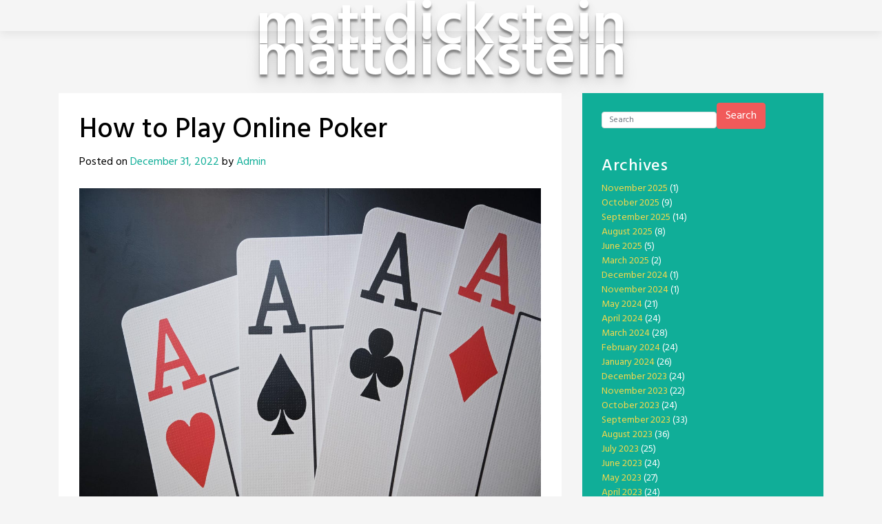

--- FILE ---
content_type: text/html; charset=utf-8
request_url: https://mattdickstein.com/how-to-play-online-poker-4/
body_size: 21709
content:
<!DOCTYPE html>
<html lang="en-US" amp="" data-amp-auto-lightbox-disable transformed="self;v=1" i-amphtml-layout="" i-amphtml-no-boilerplate="">
<head><meta charset="UTF-8"><meta name="viewport" content="width=device-width,shrink-to-fit=no"><link rel="preconnect" href="https://cdn.ampproject.org"><style amp-runtime="" i-amphtml-version="012510081644000">html{overflow-x:hidden!important}html.i-amphtml-fie{height:100%!important;width:100%!important}html:not([amp4ads]),html:not([amp4ads]) body{height:auto!important}html:not([amp4ads]) body{margin:0!important}body{-webkit-text-size-adjust:100%;-moz-text-size-adjust:100%;-ms-text-size-adjust:100%;text-size-adjust:100%}html.i-amphtml-singledoc.i-amphtml-embedded{-ms-touch-action:pan-y pinch-zoom;touch-action:pan-y pinch-zoom}html.i-amphtml-fie>body,html.i-amphtml-singledoc>body{overflow:visible!important}html.i-amphtml-fie:not(.i-amphtml-inabox)>body,html.i-amphtml-singledoc:not(.i-amphtml-inabox)>body{position:relative!important}html.i-amphtml-ios-embed-legacy>body{overflow-x:hidden!important;overflow-y:auto!important;position:absolute!important}html.i-amphtml-ios-embed{overflow-y:auto!important;position:static}#i-amphtml-wrapper{overflow-x:hidden!important;overflow-y:auto!important;position:absolute!important;top:0!important;left:0!important;right:0!important;bottom:0!important;margin:0!important;display:block!important}html.i-amphtml-ios-embed.i-amphtml-ios-overscroll,html.i-amphtml-ios-embed.i-amphtml-ios-overscroll>#i-amphtml-wrapper{-webkit-overflow-scrolling:touch!important}#i-amphtml-wrapper>body{position:relative!important;border-top:1px solid transparent!important}#i-amphtml-wrapper+body{visibility:visible}#i-amphtml-wrapper+body .i-amphtml-lightbox-element,#i-amphtml-wrapper+body[i-amphtml-lightbox]{visibility:hidden}#i-amphtml-wrapper+body[i-amphtml-lightbox] .i-amphtml-lightbox-element{visibility:visible}#i-amphtml-wrapper.i-amphtml-scroll-disabled,.i-amphtml-scroll-disabled{overflow-x:hidden!important;overflow-y:hidden!important}amp-instagram{padding:54px 0px 0px!important;background-color:#fff}amp-iframe iframe{box-sizing:border-box!important}[amp-access][amp-access-hide]{display:none}[subscriptions-dialog],body:not(.i-amphtml-subs-ready) [subscriptions-action],body:not(.i-amphtml-subs-ready) [subscriptions-section]{display:none!important}amp-experiment,amp-live-list>[update]{display:none}amp-list[resizable-children]>.i-amphtml-loading-container.amp-hidden{display:none!important}amp-list [fetch-error],amp-list[load-more] [load-more-button],amp-list[load-more] [load-more-end],amp-list[load-more] [load-more-failed],amp-list[load-more] [load-more-loading]{display:none}amp-list[diffable] div[role=list]{display:block}amp-story-page,amp-story[standalone]{min-height:1px!important;display:block!important;height:100%!important;margin:0!important;padding:0!important;overflow:hidden!important;width:100%!important}amp-story[standalone]{background-color:#000!important;position:relative!important}amp-story-page{background-color:#757575}amp-story .amp-active>div,amp-story .i-amphtml-loader-background{display:none!important}amp-story-page:not(:first-of-type):not([distance]):not([active]){transform:translateY(1000vh)!important}amp-autocomplete{position:relative!important;display:inline-block!important}amp-autocomplete>input,amp-autocomplete>textarea{padding:0.5rem;border:1px solid rgba(0,0,0,.33)}.i-amphtml-autocomplete-results,amp-autocomplete>input,amp-autocomplete>textarea{font-size:1rem;line-height:1.5rem}[amp-fx^=fly-in]{visibility:hidden}amp-script[nodom],amp-script[sandboxed]{position:fixed!important;top:0!important;width:1px!important;height:1px!important;overflow:hidden!important;visibility:hidden}
/*# sourceURL=/css/ampdoc.css*/[hidden]{display:none!important}.i-amphtml-element{display:inline-block}.i-amphtml-blurry-placeholder{transition:opacity 0.3s cubic-bezier(0.0,0.0,0.2,1)!important;pointer-events:none}[layout=nodisplay]:not(.i-amphtml-element){display:none!important}.i-amphtml-layout-fixed,[layout=fixed][width][height]:not(.i-amphtml-layout-fixed){display:inline-block;position:relative}.i-amphtml-layout-responsive,[layout=responsive][width][height]:not(.i-amphtml-layout-responsive),[width][height][heights]:not([layout]):not(.i-amphtml-layout-responsive),[width][height][sizes]:not(img):not([layout]):not(.i-amphtml-layout-responsive){display:block;position:relative}.i-amphtml-layout-intrinsic,[layout=intrinsic][width][height]:not(.i-amphtml-layout-intrinsic){display:inline-block;position:relative;max-width:100%}.i-amphtml-layout-intrinsic .i-amphtml-sizer{max-width:100%}.i-amphtml-intrinsic-sizer{max-width:100%;display:block!important}.i-amphtml-layout-container,.i-amphtml-layout-fixed-height,[layout=container],[layout=fixed-height][height]:not(.i-amphtml-layout-fixed-height){display:block;position:relative}.i-amphtml-layout-fill,.i-amphtml-layout-fill.i-amphtml-notbuilt,[layout=fill]:not(.i-amphtml-layout-fill),body noscript>*{display:block;overflow:hidden!important;position:absolute;top:0;left:0;bottom:0;right:0}body noscript>*{position:absolute!important;width:100%;height:100%;z-index:2}body noscript{display:inline!important}.i-amphtml-layout-flex-item,[layout=flex-item]:not(.i-amphtml-layout-flex-item){display:block;position:relative;-ms-flex:1 1 auto;flex:1 1 auto}.i-amphtml-layout-fluid{position:relative}.i-amphtml-layout-size-defined{overflow:hidden!important}.i-amphtml-layout-awaiting-size{position:absolute!important;top:auto!important;bottom:auto!important}i-amphtml-sizer{display:block!important}@supports (aspect-ratio:1/1){i-amphtml-sizer.i-amphtml-disable-ar{display:none!important}}.i-amphtml-blurry-placeholder,.i-amphtml-fill-content{display:block;height:0;max-height:100%;max-width:100%;min-height:100%;min-width:100%;width:0;margin:auto}.i-amphtml-layout-size-defined .i-amphtml-fill-content{position:absolute;top:0;left:0;bottom:0;right:0}.i-amphtml-replaced-content,.i-amphtml-screen-reader{padding:0!important;border:none!important}.i-amphtml-screen-reader{position:fixed!important;top:0px!important;left:0px!important;width:4px!important;height:4px!important;opacity:0!important;overflow:hidden!important;margin:0!important;display:block!important;visibility:visible!important}.i-amphtml-screen-reader~.i-amphtml-screen-reader{left:8px!important}.i-amphtml-screen-reader~.i-amphtml-screen-reader~.i-amphtml-screen-reader{left:12px!important}.i-amphtml-screen-reader~.i-amphtml-screen-reader~.i-amphtml-screen-reader~.i-amphtml-screen-reader{left:16px!important}.i-amphtml-unresolved{position:relative;overflow:hidden!important}.i-amphtml-select-disabled{-webkit-user-select:none!important;-ms-user-select:none!important;user-select:none!important}.i-amphtml-notbuilt,[layout]:not(.i-amphtml-element),[width][height][heights]:not([layout]):not(.i-amphtml-element),[width][height][sizes]:not(img):not([layout]):not(.i-amphtml-element){position:relative;overflow:hidden!important;color:transparent!important}.i-amphtml-notbuilt:not(.i-amphtml-layout-container)>*,[layout]:not([layout=container]):not(.i-amphtml-element)>*,[width][height][heights]:not([layout]):not(.i-amphtml-element)>*,[width][height][sizes]:not([layout]):not(.i-amphtml-element)>*{display:none}amp-img:not(.i-amphtml-element)[i-amphtml-ssr]>img.i-amphtml-fill-content{display:block}.i-amphtml-notbuilt:not(.i-amphtml-layout-container),[layout]:not([layout=container]):not(.i-amphtml-element),[width][height][heights]:not([layout]):not(.i-amphtml-element),[width][height][sizes]:not(img):not([layout]):not(.i-amphtml-element){color:transparent!important;line-height:0!important}.i-amphtml-ghost{visibility:hidden!important}.i-amphtml-element>[placeholder],[layout]:not(.i-amphtml-element)>[placeholder],[width][height][heights]:not([layout]):not(.i-amphtml-element)>[placeholder],[width][height][sizes]:not([layout]):not(.i-amphtml-element)>[placeholder]{display:block;line-height:normal}.i-amphtml-element>[placeholder].amp-hidden,.i-amphtml-element>[placeholder].hidden{visibility:hidden}.i-amphtml-element:not(.amp-notsupported)>[fallback],.i-amphtml-layout-container>[placeholder].amp-hidden,.i-amphtml-layout-container>[placeholder].hidden{display:none}.i-amphtml-layout-size-defined>[fallback],.i-amphtml-layout-size-defined>[placeholder]{position:absolute!important;top:0!important;left:0!important;right:0!important;bottom:0!important;z-index:1}amp-img[i-amphtml-ssr]:not(.i-amphtml-element)>[placeholder]{z-index:auto}.i-amphtml-notbuilt>[placeholder]{display:block!important}.i-amphtml-hidden-by-media-query{display:none!important}.i-amphtml-element-error{background:red!important;color:#fff!important;position:relative!important}.i-amphtml-element-error:before{content:attr(error-message)}i-amp-scroll-container,i-amphtml-scroll-container{position:absolute;top:0;left:0;right:0;bottom:0;display:block}i-amp-scroll-container.amp-active,i-amphtml-scroll-container.amp-active{overflow:auto;-webkit-overflow-scrolling:touch}.i-amphtml-loading-container{display:block!important;pointer-events:none;z-index:1}.i-amphtml-notbuilt>.i-amphtml-loading-container{display:block!important}.i-amphtml-loading-container.amp-hidden{visibility:hidden}.i-amphtml-element>[overflow]{cursor:pointer;position:relative;z-index:2;visibility:hidden;display:initial;line-height:normal}.i-amphtml-layout-size-defined>[overflow]{position:absolute}.i-amphtml-element>[overflow].amp-visible{visibility:visible}template{display:none!important}.amp-border-box,.amp-border-box *,.amp-border-box :after,.amp-border-box :before{box-sizing:border-box}amp-pixel{display:none!important}amp-analytics,amp-auto-ads,amp-story-auto-ads{position:fixed!important;top:0!important;width:1px!important;height:1px!important;overflow:hidden!important;visibility:hidden}amp-story{visibility:hidden!important}html.i-amphtml-fie>amp-analytics{position:initial!important}[visible-when-invalid]:not(.visible),form [submit-error],form [submit-success],form [submitting]{display:none}amp-accordion{display:block!important}@media (min-width:1px){:where(amp-accordion>section)>:first-child{margin:0;background-color:#efefef;padding-right:20px;border:1px solid #dfdfdf}:where(amp-accordion>section)>:last-child{margin:0}}amp-accordion>section{float:none!important}amp-accordion>section>*{float:none!important;display:block!important;overflow:hidden!important;position:relative!important}amp-accordion,amp-accordion>section{margin:0}amp-accordion:not(.i-amphtml-built)>section>:last-child{display:none!important}amp-accordion:not(.i-amphtml-built)>section[expanded]>:last-child{display:block!important}
/*# sourceURL=/css/ampshared.css*/</style><meta name="robots" content="index, follow, max-image-preview:large, max-snippet:-1, max-video-preview:-1"><meta name="description" content="Learn the essentials of online poker with our comprehensive guide. Discover strategies, tips, and rules to enhance your gaming experience!"><meta property="og:locale" content="en_US"><meta property="og:type" content="article"><meta property="og:title" content="Master Online Poker: Strategies &amp; Tips for Success"><meta property="og:description" content="Learn the essentials of online poker with our comprehensive guide. Discover strategies, tips, and rules to enhance your gaming experience!"><meta property="og:url" content="https://mattdickstein.com/how-to-play-online-poker-4/"><meta property="og:site_name" content="mattdickstein"><meta property="article:published_time" content="2022-12-31T05:47:24+00:00"><meta property="article:modified_time" content="2022-12-31T05:47:25+00:00"><meta property="og:image" content="https://i.imgur.com/rLu6fxV.jpg"><meta name="author" content="Admin"><meta name="twitter:card" content="summary_large_image"><meta name="twitter:label1" content="Written by"><meta name="twitter:data1" content="Admin"><meta name="twitter:label2" content="Est. reading time"><meta name="twitter:data2" content="2 minutes"><meta name="generator" content="WordPress 6.6.4"><meta name="generator" content="AMP Plugin v2.5.5; mode=standard"><link rel="preconnect" href="https://fonts.gstatic.com/" crossorigin=""><link rel="dns-prefetch" href="//fonts.googleapis.com"><link rel="preload" href="https://mattdickstein.com/wp-content/themes/toocheke/fonts/font-awesome/webfonts/fa-solid-900.woff2" as="font" crossorigin=""><link rel="preload" href="https://mattdickstein.com/wp-content/themes/toocheke/fonts/font-awesome/webfonts/fa-brands-400.woff2" as="font" crossorigin=""><link rel="preload" href="https://mattdickstein.com/wp-content/themes/toocheke/fonts/font-awesome/webfonts/fa-regular-400.woff2" as="font" crossorigin=""><link rel="preload" href="https://mattdickstein.com/wp-content/themes/toocheke/fonts/font-awesome/webfonts/fa-v4compatibility.woff2" as="font" crossorigin=""><link rel="preload" href="https://mattdickstein.com/wp-includes/fonts/dashicons.eot?99ac726223c749443b642ce33df8b800#iefix" as="font" crossorigin=""><link rel="preconnect" href="https://fonts.gstatic.com" crossorigin=""><link rel="dns-prefetch" href="https://fonts.gstatic.com"><script async="" src="https://cdn.ampproject.org/v0.mjs" type="module" crossorigin="anonymous"></script><script async nomodule src="https://cdn.ampproject.org/v0.js" crossorigin="anonymous"></script><script src="https://cdn.ampproject.org/v0/amp-form-0.1.mjs" async="" custom-element="amp-form" type="module" crossorigin="anonymous"></script><script async nomodule src="https://cdn.ampproject.org/v0/amp-form-0.1.js" crossorigin="anonymous" custom-element="amp-form"></script><link crossorigin="anonymous" rel="stylesheet" id="google-font-hind-css" href="https://fonts.googleapis.com/css?family=Hind:regular,medium,bold,bolditalic,semibold" type="text/css" media="all"><style amp-custom="">amp-img.amp-wp-enforced-sizes{object-fit:contain}amp-img img,amp-img noscript{image-rendering:inherit;object-fit:inherit;object-position:inherit}:where(.wp-block-button__link){border-radius:9999px;box-shadow:none;padding:calc(.667em + 2px) calc(1.333em + 2px);text-decoration:none}:root :where(.wp-block-button .wp-block-button__link.is-style-outline),:root :where(.wp-block-button.is-style-outline>.wp-block-button__link){border:2px solid;padding:.667em 1.333em}:root :where(.wp-block-button .wp-block-button__link.is-style-outline:not(.has-text-color)),:root :where(.wp-block-button.is-style-outline>.wp-block-button__link:not(.has-text-color)){color:currentColor}:root :where(.wp-block-button .wp-block-button__link.is-style-outline:not(.has-background)),:root :where(.wp-block-button.is-style-outline>.wp-block-button__link:not(.has-background)){background-color:initial;background-image:none}:where(.wp-block-columns){margin-bottom:1.75em}:where(.wp-block-columns.has-background){padding:1.25em 2.375em}:where(.wp-block-post-comments input[type=submit]){border:none}:where(.wp-block-cover-image:not(.has-text-color)),:where(.wp-block-cover:not(.has-text-color)){color:#fff}:where(.wp-block-cover-image.is-light:not(.has-text-color)),:where(.wp-block-cover.is-light:not(.has-text-color)){color:#000}:root :where(.wp-block-cover h1:not(.has-text-color)),:root :where(.wp-block-cover h2:not(.has-text-color)),:root :where(.wp-block-cover h3:not(.has-text-color)),:root :where(.wp-block-cover h4:not(.has-text-color)),:root :where(.wp-block-cover h5:not(.has-text-color)),:root :where(.wp-block-cover h6:not(.has-text-color)),:root :where(.wp-block-cover p:not(.has-text-color)){color:inherit}:where(.wp-block-file){margin-bottom:1.5em}:where(.wp-block-file__button){border-radius:2em;display:inline-block;padding:.5em 1em}:where(.wp-block-file__button):is(a):active,:where(.wp-block-file__button):is(a):focus,:where(.wp-block-file__button):is(a):hover,:where(.wp-block-file__button):is(a):visited{box-shadow:none;color:#fff;opacity:.85;text-decoration:none}:where(.wp-block-group.wp-block-group-is-layout-constrained){position:relative}@keyframes turn-on-visibility{0%{opacity:0}to{opacity:1}}@keyframes turn-off-visibility{0%{opacity:1;visibility:visible}99%{opacity:0;visibility:visible}to{opacity:0;visibility:hidden}}@keyframes lightbox-zoom-in{0%{transform:translate(calc(( -100vw + var(--wp--lightbox-scrollbar-width) ) / 2 + var(--wp--lightbox-initial-left-position)),calc(-50vh + var(--wp--lightbox-initial-top-position))) scale(var(--wp--lightbox-scale))}to{transform:translate(-50%,-50%) scale(1)}}@keyframes lightbox-zoom-out{0%{transform:translate(-50%,-50%) scale(1);visibility:visible}99%{visibility:visible}to{transform:translate(calc(( -100vw + var(--wp--lightbox-scrollbar-width) ) / 2 + var(--wp--lightbox-initial-left-position)),calc(-50vh + var(--wp--lightbox-initial-top-position))) scale(var(--wp--lightbox-scale));visibility:hidden}}:where(.wp-block-latest-comments:not([data-amp-original-style*=line-height] .wp-block-latest-comments__comment)){line-height:1.1}:where(.wp-block-latest-comments:not([data-amp-original-style*=line-height] .wp-block-latest-comments__comment-excerpt p)){line-height:1.8}:root :where(.wp-block-latest-posts.is-grid){padding:0}:root :where(.wp-block-latest-posts.wp-block-latest-posts__list){padding-left:0}ul{box-sizing:border-box}:where(.wp-block-navigation.has-background .wp-block-navigation-item a:not(.wp-element-button)),:where(.wp-block-navigation.has-background .wp-block-navigation-submenu a:not(.wp-element-button)){padding:.5em 1em}:where(.wp-block-navigation .wp-block-navigation__submenu-container .wp-block-navigation-item a:not(.wp-element-button)),:where(.wp-block-navigation .wp-block-navigation__submenu-container .wp-block-navigation-submenu a:not(.wp-element-button)),:where(.wp-block-navigation .wp-block-navigation__submenu-container .wp-block-navigation-submenu button.wp-block-navigation-item__content),:where(.wp-block-navigation .wp-block-navigation__submenu-container .wp-block-pages-list__item button.wp-block-navigation-item__content){padding:.5em 1em}@keyframes overlay-menu__fade-in-animation{0%{opacity:0;transform:translateY(.5em)}to{opacity:1;transform:translateY(0)}}:root :where(p.has-background){padding:1.25em 2.375em}:where(p.has-text-color:not(.has-link-color)) a{color:inherit}:where(.wp-block-post-comments-form) input:not([type=submit]){border:1px solid #949494;font-family:inherit;font-size:1em}:where(.wp-block-post-comments-form) input:where(:not([type=submit]):not([type=checkbox])){padding:calc(.667em + 2px)}:where(.wp-block-post-excerpt){margin-bottom:var(--wp--style--block-gap);margin-top:var(--wp--style--block-gap)}:where(.wp-block-preformatted.has-background){padding:1.25em 2.375em}:where(.wp-block-search__button){border:1px solid #ccc;padding:6px 10px}:where(.wp-block-search__input){font-family:inherit;font-size:inherit;font-style:inherit;font-weight:inherit;letter-spacing:inherit;line-height:inherit;text-transform:inherit}:where(.wp-block-search__button-inside .wp-block-search__inside-wrapper){border:1px solid #949494;box-sizing:border-box;padding:4px}:where(.wp-block-search__button-inside .wp-block-search__inside-wrapper) :where(.wp-block-search__button){padding:4px 8px}:root :where(.wp-block-separator.is-style-dots){height:auto;line-height:1;text-align:center}:root :where(.wp-block-separator.is-style-dots):before{color:currentColor;content:"···";font-family:serif;font-size:1.5em;letter-spacing:2em;padding-left:2em}:root :where(.wp-block-site-logo.is-style-rounded){border-radius:9999px}:root :where(.wp-block-site-title a){color:inherit}:root :where(.wp-block-social-links .wp-social-link a){padding:.25em}:root :where(.wp-block-social-links.is-style-logos-only .wp-social-link a){padding:0}:root :where(.wp-block-social-links.is-style-pill-shape .wp-social-link a){padding-left:.66667em;padding-right:.66667em}:root :where(.wp-block-tag-cloud.is-style-outline){display:flex;flex-wrap:wrap;gap:1ch}:root :where(.wp-block-tag-cloud.is-style-outline a){border:1px solid;margin-right:0;padding:1ch 2ch}:root :where(.wp-block-tag-cloud.is-style-outline a):not(#_#_#_#_#_#_#_#_){font-size:unset;text-decoration:none}:where(.wp-block-term-description){margin-bottom:var(--wp--style--block-gap);margin-top:var(--wp--style--block-gap)}:where(pre.wp-block-verse){font-family:inherit}.entry-content{counter-reset:footnotes}:root{--wp--preset--font-size--normal:16px;--wp--preset--font-size--huge:42px}.screen-reader-text{border:0;clip:rect(1px,1px,1px,1px);clip-path:inset(50%);height:1px;margin:-1px;overflow:hidden;padding:0;position:absolute;width:1px}.screen-reader-text:not(#_#_#_#_#_#_#_){word-wrap:normal}.screen-reader-text:focus{background-color:#ddd;clip-path:none;color:#444;display:block;font-size:1em;height:auto;left:5px;line-height:normal;padding:15px 23px 14px;text-decoration:none;top:5px;width:auto;z-index:100000}.screen-reader-text:focus:not(#_#_#_#_#_#_#_){clip:auto}html :where(.has-border-color){border-style:solid}html :where([data-amp-original-style*=border-top-color]){border-top-style:solid}html :where([data-amp-original-style*=border-right-color]){border-right-style:solid}html :where([data-amp-original-style*=border-bottom-color]){border-bottom-style:solid}html :where([data-amp-original-style*=border-left-color]){border-left-style:solid}html :where([data-amp-original-style*=border-width]){border-style:solid}html :where([data-amp-original-style*=border-top-width]){border-top-style:solid}html :where([data-amp-original-style*=border-right-width]){border-right-style:solid}html :where([data-amp-original-style*=border-bottom-width]){border-bottom-style:solid}html :where([data-amp-original-style*=border-left-width]){border-left-style:solid}html :where(amp-img[class*=wp-image-]),html :where(amp-anim[class*=wp-image-]){height:auto;max-width:100%}:where(figure){margin:0 0 1em}html :where(.is-position-sticky){--wp-admin--admin-bar--position-offset:var(--wp-admin--admin-bar--height,0px)}@media screen and (max-width:600px){html :where(.is-position-sticky){--wp-admin--admin-bar--position-offset:0px}}:root{--wp--preset--aspect-ratio--square:1;--wp--preset--aspect-ratio--4-3:4/3;--wp--preset--aspect-ratio--3-4:3/4;--wp--preset--aspect-ratio--3-2:3/2;--wp--preset--aspect-ratio--2-3:2/3;--wp--preset--aspect-ratio--16-9:16/9;--wp--preset--aspect-ratio--9-16:9/16;--wp--preset--color--black:#000;--wp--preset--color--cyan-bluish-gray:#abb8c3;--wp--preset--color--white:#fff;--wp--preset--color--pale-pink:#f78da7;--wp--preset--color--vivid-red:#cf2e2e;--wp--preset--color--luminous-vivid-orange:#ff6900;--wp--preset--color--luminous-vivid-amber:#fcb900;--wp--preset--color--light-green-cyan:#7bdcb5;--wp--preset--color--vivid-green-cyan:#00d084;--wp--preset--color--pale-cyan-blue:#8ed1fc;--wp--preset--color--vivid-cyan-blue:#0693e3;--wp--preset--color--vivid-purple:#9b51e0;--wp--preset--gradient--vivid-cyan-blue-to-vivid-purple:linear-gradient(135deg,rgba(6,147,227,1) 0%,#9b51e0 100%);--wp--preset--gradient--light-green-cyan-to-vivid-green-cyan:linear-gradient(135deg,#7adcb4 0%,#00d082 100%);--wp--preset--gradient--luminous-vivid-amber-to-luminous-vivid-orange:linear-gradient(135deg,rgba(252,185,0,1) 0%,rgba(255,105,0,1) 100%);--wp--preset--gradient--luminous-vivid-orange-to-vivid-red:linear-gradient(135deg,rgba(255,105,0,1) 0%,#cf2e2e 100%);--wp--preset--gradient--very-light-gray-to-cyan-bluish-gray:linear-gradient(135deg,#eee 0%,#a9b8c3 100%);--wp--preset--gradient--cool-to-warm-spectrum:linear-gradient(135deg,#4aeadc 0%,#9778d1 20%,#cf2aba 40%,#ee2c82 60%,#fb6962 80%,#fef84c 100%);--wp--preset--gradient--blush-light-purple:linear-gradient(135deg,#ffceec 0%,#9896f0 100%);--wp--preset--gradient--blush-bordeaux:linear-gradient(135deg,#fecda5 0%,#fe2d2d 50%,#6b003e 100%);--wp--preset--gradient--luminous-dusk:linear-gradient(135deg,#ffcb70 0%,#c751c0 50%,#4158d0 100%);--wp--preset--gradient--pale-ocean:linear-gradient(135deg,#fff5cb 0%,#b6e3d4 50%,#33a7b5 100%);--wp--preset--gradient--electric-grass:linear-gradient(135deg,#caf880 0%,#71ce7e 100%);--wp--preset--gradient--midnight:linear-gradient(135deg,#020381 0%,#2874fc 100%);--wp--preset--font-size--small:13px;--wp--preset--font-size--medium:20px;--wp--preset--font-size--large:36px;--wp--preset--font-size--x-large:42px;--wp--preset--spacing--20:.44rem;--wp--preset--spacing--30:.67rem;--wp--preset--spacing--40:1rem;--wp--preset--spacing--50:1.5rem;--wp--preset--spacing--60:2.25rem;--wp--preset--spacing--70:3.38rem;--wp--preset--spacing--80:5.06rem;--wp--preset--shadow--natural:6px 6px 9px rgba(0,0,0,.2);--wp--preset--shadow--deep:12px 12px 50px rgba(0,0,0,.4);--wp--preset--shadow--sharp:6px 6px 0px rgba(0,0,0,.2);--wp--preset--shadow--outlined:6px 6px 0px -3px rgba(255,255,255,1),6px 6px rgba(0,0,0,1);--wp--preset--shadow--crisp:6px 6px 0px rgba(0,0,0,1)}:where(.is-layout-flex){gap:.5em}:where(.is-layout-grid){gap:.5em}:where(.wp-block-columns.is-layout-flex){gap:2em}:where(.wp-block-columns.is-layout-grid){gap:2em}:where(.wp-block-post-template.is-layout-flex){gap:1.25em}:where(.wp-block-post-template.is-layout-grid){gap:1.25em}:where(.wp-block-post-template.is-layout-flex){gap:1.25em}:where(.wp-block-post-template.is-layout-grid){gap:1.25em}:where(.wp-block-columns.is-layout-flex){gap:2em}:where(.wp-block-columns.is-layout-grid){gap:2em}:root :where(.wp-block-pullquote){font-size:1.5em;line-height:1.6}@font-face{font-family:dashicons;src:url("https://mattdickstein.com/wp-includes/fonts/dashicons.eot?99ac726223c749443b642ce33df8b800");src:url("https://mattdickstein.com/wp-includes/fonts/dashicons.eot?99ac726223c749443b642ce33df8b800#iefix") format("embedded-opentype"),url("https://mattdickstein.com/wp-includes/fonts/dashicons.woff") format("woff"),url("https://mattdickstein.com/wp-includes/fonts/dashicons.ttf?99ac726223c749443b642ce33df8b800") format("truetype");font-weight:400;font-style:normal}html{--wp-admin--admin-bar--height:32px;scroll-padding-top:var(--wp-admin--admin-bar--height)}@media screen and (max-width:782px){html{--wp-admin--admin-bar--height:46px}}:root{--blue:#007bff;--indigo:#6610f2;--purple:#6f42c1;--pink:#e83e8c;--red:#dc3545;--orange:#fd7e14;--yellow:#ffc107;--green:#28a745;--teal:#20c997;--cyan:#17a2b8;--white:#fff;--gray:#6c757d;--gray-dark:#343a40;--primary:#007bff;--secondary:#6c757d;--success:#28a745;--info:#17a2b8;--warning:#ffc107;--danger:#dc3545;--light:#f8f9fa;--dark:#343a40;--breakpoint-xs:0;--breakpoint-sm:576px;--breakpoint-md:768px;--breakpoint-lg:992px;--breakpoint-xl:1200px;--font-family-sans-serif:-apple-system,BlinkMacSystemFont,"Segoe UI",Roboto,"Helvetica Neue",Arial,"Noto Sans",sans-serif,"Apple Color Emoji","Segoe UI Emoji","Segoe UI Symbol","Noto Color Emoji";--font-family-monospace:SFMono-Regular,Menlo,Monaco,Consolas,"Liberation Mono","Courier New",monospace}*,::after,::before{box-sizing:border-box}html{font-family:sans-serif;line-height:1.15;-webkit-text-size-adjust:100%;-webkit-tap-highlight-color:transparent}article,footer,header,main,nav,section{display:block}body{margin:0;font-family:-apple-system,BlinkMacSystemFont,"Segoe UI",Roboto,"Helvetica Neue",Arial,"Noto Sans",sans-serif,"Apple Color Emoji","Segoe UI Emoji","Segoe UI Symbol","Noto Color Emoji";font-size:1rem;font-weight:400;line-height:1.5;color:#212529;text-align:left;background-color:#fff}h1,h2,h4{margin-top:0;margin-bottom:.5rem}p{margin-top:0;margin-bottom:1rem}ul{margin-top:0;margin-bottom:1rem}ul ul{margin-bottom:0}strong{font-weight:bolder}a{color:#007bff;text-decoration:none;background-color:transparent}a:hover{color:#0056b3;text-decoration:underline}a:not([href]):not([tabindex]){color:inherit;text-decoration:none}a:not([href]):not([tabindex]):focus,a:not([href]):not([tabindex]):hover{color:inherit;text-decoration:none}a:not([href]):not([tabindex]):focus{outline:0}amp-img{vertical-align:middle;border-style:none}button{border-radius:0}button:focus{outline:1px dotted;outline:5px auto -webkit-focus-ring-color}button,input{margin:0;font-family:inherit;font-size:inherit;line-height:inherit}button,input{overflow:visible}button{text-transform:none}[type=button],[type=reset],[type=submit],button{-webkit-appearance:button}[type=button]:not(:disabled),[type=reset]:not(:disabled),[type=submit]:not(:disabled),button:not(:disabled){cursor:pointer}[type=button]::-moz-focus-inner,[type=reset]::-moz-focus-inner,[type=submit]::-moz-focus-inner,button::-moz-focus-inner{padding:0;border-style:none}input[type=checkbox],input[type=radio]{box-sizing:border-box;padding:0}input[type=date],input[type=datetime-local],input[type=month],input[type=time]{-webkit-appearance:listbox}[type=number]::-webkit-inner-spin-button,[type=number]::-webkit-outer-spin-button{height:auto}[type=search]{outline-offset:-2px;-webkit-appearance:none}[type=search]::-webkit-search-decoration{-webkit-appearance:none}::-webkit-file-upload-button{font:inherit;-webkit-appearance:button}[hidden]:not(#_#_#_#_#_#_#_){display:none}h1,h2,h4{margin-bottom:.5rem;font-weight:500;line-height:1.2}h1{font-size:2.5rem}h2{font-size:2rem}h4{font-size:1.5rem}.container{width:100%;padding-right:15px;padding-left:15px;margin-right:auto;margin-left:auto}@media (min-width:576px){.container{max-width:540px}}@media (min-width:768px){.container{max-width:720px}}@media (min-width:992px){.container{max-width:960px}}@media (min-width:1200px){.container{max-width:1140px}}.row{display:-ms-flexbox;display:flex;-ms-flex-wrap:wrap;flex-wrap:wrap;margin-right:-15px;margin-left:-15px}.col-lg-4,.col-lg-8,.col-md-12{position:relative;width:100%;padding-right:15px;padding-left:15px}@media (min-width:768px){.col-md-12{-ms-flex:0 0 100%;flex:0 0 100%;max-width:100%}}@media (min-width:992px){.col-lg-4{-ms-flex:0 0 33.333333%;flex:0 0 33.333333%;max-width:33.333333%}.col-lg-8{-ms-flex:0 0 66.666667%;flex:0 0 66.666667%;max-width:66.666667%}}.form-control{display:block;width:100%;height:calc(1.5em + .75rem + 2px);padding:.375rem .75rem;font-size:1rem;font-weight:400;line-height:1.5;color:#495057;background-color:#fff;background-clip:padding-box;border:1px solid #ced4da;border-radius:.25rem;transition:border-color .15s ease-in-out,box-shadow .15s ease-in-out}@media (prefers-reduced-motion:reduce){.form-control{transition:none}}.form-control::-ms-expand{background-color:transparent;border:0}.form-control:focus{color:#495057;background-color:#fff;border-color:#80bdff;outline:0;box-shadow:0 0 0 .2rem rgba(0,123,255,.25)}.form-control::-webkit-input-placeholder{color:#6c757d;opacity:1}.form-control::-moz-placeholder{color:#6c757d;opacity:1}.form-control:-ms-input-placeholder{color:#6c757d;opacity:1}.form-control::-ms-input-placeholder{color:#6c757d;opacity:1}.form-control::placeholder{color:#6c757d;opacity:1}.form-control:disabled,.form-control[readonly]{background-color:#e9ecef;opacity:1}.form-inline{display:-ms-flexbox;display:flex;-ms-flex-flow:row wrap;flex-flow:row wrap;-ms-flex-align:center;align-items:center}@media (min-width:576px){.form-inline .form-control{display:inline-block;width:auto;vertical-align:middle}}.btn{display:inline-block;font-weight:400;color:#212529;text-align:center;vertical-align:middle;-webkit-user-select:none;-moz-user-select:none;-ms-user-select:none;user-select:none;background-color:transparent;border:1px solid transparent;padding:.375rem .75rem;font-size:1rem;line-height:1.5;border-radius:.25rem;transition:color .15s ease-in-out,background-color .15s ease-in-out,border-color .15s ease-in-out,box-shadow .15s ease-in-out}@media (prefers-reduced-motion:reduce){.btn{transition:none}}.btn:hover{color:#212529;text-decoration:none}.btn:focus-within,.btn:focus{outline:0;box-shadow:0 0 0 .2rem rgba(0,123,255,.25)}.btn:disabled{opacity:.65}.btn-danger{color:#fff;background-color:#dc3545;border-color:#dc3545}.btn-danger:hover{color:#fff;background-color:#c82333;border-color:#bd2130}.btn-danger:focus-within,.btn-danger:focus{box-shadow:0 0 0 .2rem rgba(225,83,97,.5)}.btn-danger:disabled{color:#fff;background-color:#dc3545;border-color:#dc3545}.btn-danger:not(:disabled):not(.disabled):active{color:#fff;background-color:#bd2130;border-color:#b21f2d}.btn-danger:not(:disabled):not(.disabled):active:focus{box-shadow:0 0 0 .2rem rgba(225,83,97,.5)}.navbar{position:relative;display:-ms-flexbox;display:flex;-ms-flex-wrap:wrap;flex-wrap:wrap;-ms-flex-align:center;align-items:center;-ms-flex-pack:justify;justify-content:space-between;padding:.5rem 1rem}.navbar>.container{display:-ms-flexbox;display:flex;-ms-flex-wrap:wrap;flex-wrap:wrap;-ms-flex-align:center;align-items:center;-ms-flex-pack:justify;justify-content:space-between}.navbar-toggler{padding:.25rem .75rem;font-size:1.25rem;line-height:1;background-color:transparent;border:1px solid transparent;border-radius:.25rem}.navbar-toggler:focus,.navbar-toggler:hover{text-decoration:none}@media (max-width:767.98px){.navbar-expand-md>.container{padding-right:0;padding-left:0}}@media (min-width:768px){.navbar-expand-md{-ms-flex-flow:row nowrap;flex-flow:row nowrap;-ms-flex-pack:start;justify-content:flex-start}.navbar-expand-md>.container{-ms-flex-wrap:nowrap;flex-wrap:nowrap}.navbar-expand-md .navbar-toggler{display:none}}.navbar-light .navbar-toggler{color:rgba(0,0,0,.5);border-color:rgba(0,0,0,.1)}.jumbotron{padding:2rem 1rem;margin-bottom:2rem;background-color:#e9ecef;border-radius:.3rem}@media (min-width:576px){.jumbotron{padding:4rem 2rem}}.jumbotron-fluid{padding-right:0;padding-left:0;border-radius:0}@-webkit-keyframes progress-bar-stripes{from{background-position:1rem 0}to{background-position:0 0}}@keyframes progress-bar-stripes{from{background-position:1rem 0}to{background-position:0 0}}@-webkit-keyframes spinner-border{to{-webkit-transform:rotate(360deg);transform:rotate(360deg)}}@keyframes spinner-border{to{-webkit-transform:rotate(360deg);transform:rotate(360deg)}}@-webkit-keyframes spinner-grow{0%{-webkit-transform:scale(0);transform:scale(0)}50%{opacity:1}}@keyframes spinner-grow{0%{-webkit-transform:scale(0);transform:scale(0)}50%{opacity:1}}.bg-white:not(#_#_#_#_#_#_#_){background-color:#fff}.d-none:not(#_#_#_#_#_#_#_){display:none}.d-flex:not(#_#_#_#_#_#_#_){display:-ms-flexbox;display:flex}@media (min-width:992px){.d-lg-none:not(#_#_#_#_#_#_#_){display:none}.d-lg-flex:not(#_#_#_#_#_#_#_){display:-ms-flexbox;display:flex}}.justify-content-between:not(#_#_#_#_#_#_#_){-ms-flex-pack:justify;justify-content:space-between}.fixed-top{position:fixed;top:0;right:0;left:0;z-index:1030}@media print{*:not(#_#_#_#_#_#_),::after:not(#_#_#_#_#_#_#_#_),::before:not(#_#_#_#_#_#_#_#_){text-shadow:none;box-shadow:none}a:not(.btn){text-decoration:underline}amp-img{page-break-inside:avoid}h2,p{orphans:3;widows:3}h2{page-break-after:avoid}@page{size:a3}body:not(#_#_#_#_#_#_#_#_){min-width:992px}.container:not(#_#_#_#_#_#_#_){min-width:992px}.navbar{display:none}}.fa{font-family:var(--fa-style-family,"Font Awesome 6 Free");font-weight:var(--fa-style,900)}.fa,.fas{-moz-osx-font-smoothing:grayscale;-webkit-font-smoothing:antialiased;display:var(--fa-display,inline-block);font-style:normal;font-variant:normal;line-height:1;text-rendering:auto}.fas{font-family:"Font Awesome 6 Free"}.fa-lg{font-size:1.25em;line-height:.05em;vertical-align:-.075em}@keyframes fa-beat{0%,90%{transform:scale(1)}45%{transform:scale(var(--fa-beat-scale,1.25))}}@keyframes fa-bounce{0%{transform:scale(1) translateY(0)}10%{transform:scale(var(--fa-bounce-start-scale-x,1.1),var(--fa-bounce-start-scale-y,.9)) translateY(0)}30%{transform:scale(var(--fa-bounce-jump-scale-x,.9),var(--fa-bounce-jump-scale-y,1.1)) translateY(var(--fa-bounce-height,-.5em))}50%{transform:scale(var(--fa-bounce-land-scale-x,1.05),var(--fa-bounce-land-scale-y,.95)) translateY(0)}57%{transform:scale(1) translateY(var(--fa-bounce-rebound,-.125em))}64%{transform:scale(1) translateY(0)}to{transform:scale(1) translateY(0)}}@keyframes fa-fade{50%{opacity:var(--fa-fade-opacity,.4)}}@keyframes fa-beat-fade{0%,to{opacity:var(--fa-beat-fade-opacity,.4);transform:scale(1)}50%{opacity:1;transform:scale(var(--fa-beat-fade-scale,1.125))}}@keyframes fa-flip{50%{transform:rotate3d(var(--fa-flip-x,0),var(--fa-flip-y,1),var(--fa-flip-z,0),var(--fa-flip-angle,-180deg))}}@keyframes fa-shake{0%{transform:rotate(-15deg)}4%{transform:rotate(15deg)}8%,24%{transform:rotate(-18deg)}12%,28%{transform:rotate(18deg)}16%{transform:rotate(-22deg)}20%{transform:rotate(22deg)}32%{transform:rotate(-12deg)}36%{transform:rotate(12deg)}40%,to{transform:rotate(0deg)}}@keyframes fa-spin{0%{transform:rotate(0deg)}to{transform:rotate(1turn)}}.fa-angle-right:before{content:""}.fa-angle-double-up:before{content:""}.fa-angle-left:before{content:""}:host,:root{--fa-style-family-brands:"Font Awesome 6 Brands";--fa-font-brands:normal 400 1em/1 "Font Awesome 6 Brands"}@font-face{font-family:"Font Awesome 6 Brands";font-style:normal;font-weight:400;font-display:block;src:url("https://mattdickstein.com/wp-content/themes/toocheke/fonts/font-awesome/webfonts/fa-brands-400.woff2") format("woff2"),url("https://mattdickstein.com/wp-content/themes/toocheke/fonts/font-awesome/webfonts/fa-brands-400.ttf") format("truetype")}:host,:root{--fa-font-regular:normal 400 1em/1 "Font Awesome 6 Free"}@font-face{font-family:"Font Awesome 6 Free";font-style:normal;font-weight:400;font-display:block;src:url("https://mattdickstein.com/wp-content/themes/toocheke/fonts/font-awesome/webfonts/fa-regular-400.woff2") format("woff2"),url("https://mattdickstein.com/wp-content/themes/toocheke/fonts/font-awesome/webfonts/fa-regular-400.ttf") format("truetype")}:host,:root{--fa-style-family-classic:"Font Awesome 6 Free";--fa-font-solid:normal 900 1em/1 "Font Awesome 6 Free"}@font-face{font-family:"Font Awesome 6 Free";font-style:normal;font-weight:900;font-display:block;src:url("https://mattdickstein.com/wp-content/themes/toocheke/fonts/font-awesome/webfonts/fa-solid-900.woff2") format("woff2"),url("https://mattdickstein.com/wp-content/themes/toocheke/fonts/font-awesome/webfonts/fa-solid-900.ttf") format("truetype")}.fas{font-weight:900}@font-face{font-family:"Font Awesome 5 Brands";font-display:block;font-weight:400;src:url("https://mattdickstein.com/wp-content/themes/toocheke/fonts/font-awesome/webfonts/fa-brands-400.woff2") format("woff2"),url("https://mattdickstein.com/wp-content/themes/toocheke/fonts/font-awesome/webfonts/fa-brands-400.ttf") format("truetype")}@font-face{font-family:"Font Awesome 5 Free";font-display:block;font-weight:900;src:url("https://mattdickstein.com/wp-content/themes/toocheke/fonts/font-awesome/webfonts/fa-solid-900.woff2") format("woff2"),url("https://mattdickstein.com/wp-content/themes/toocheke/fonts/font-awesome/webfonts/fa-solid-900.ttf") format("truetype")}@font-face{font-family:"Font Awesome 5 Free";font-display:block;font-weight:400;src:url("https://mattdickstein.com/wp-content/themes/toocheke/fonts/font-awesome/webfonts/fa-regular-400.woff2") format("woff2"),url("https://mattdickstein.com/wp-content/themes/toocheke/fonts/font-awesome/webfonts/fa-regular-400.ttf") format("truetype")}@font-face{font-family:"FontAwesome";font-display:block;src:url("https://mattdickstein.com/wp-content/themes/toocheke/fonts/font-awesome/webfonts/fa-solid-900.woff2") format("woff2"),url("https://mattdickstein.com/wp-content/themes/toocheke/fonts/font-awesome/webfonts/fa-solid-900.ttf") format("truetype")}@font-face{font-family:"FontAwesome";font-display:block;src:url("https://mattdickstein.com/wp-content/themes/toocheke/fonts/font-awesome/webfonts/fa-brands-400.woff2") format("woff2"),url("https://mattdickstein.com/wp-content/themes/toocheke/fonts/font-awesome/webfonts/fa-brands-400.ttf") format("truetype")}@font-face{font-family:"FontAwesome";font-display:block;src:url("https://mattdickstein.com/wp-content/themes/toocheke/fonts/font-awesome/webfonts/fa-regular-400.woff2") format("woff2"),url("https://mattdickstein.com/wp-content/themes/toocheke/fonts/font-awesome/webfonts/fa-regular-400.ttf") format("truetype");unicode-range:u + f003,u + f006,u + f014,u + f016-f017,u + f01a-f01b,u + f01d,u + f022,u + f03e,u + f044,u + f046,u + f05c-f05d,u + f06e,u + f070,u + f087-f088,u + f08a,u + f094,u + f096-f097,u + f09d,u + f0a0,u + f0a2,u + f0a4-f0a7,u + f0c5,u + f0c7,u + f0e5-f0e6,u + f0eb,u + f0f6-f0f8,u + f10c,u + f114-f115,u + f118-f11a,u + f11c-f11d,u + f133,u + f147,u + f14e,u + f150-f152,u + f185-f186,u + f18e,u + f190-f192,u + f196,u + f1c1-f1c9,u + f1d9,u + f1db,u + f1e3,u + f1ea,u + f1f7,u + f1f9,u + f20a,u + f247-f248,u + f24a,u + f24d,u + f255-f25b,u + f25d,u + f271-f274,u + f278,u + f27b,u + f28c,u + f28e,u + f29c,u + f2b5,u + f2b7,u + f2ba,u + f2bc,u + f2be,u + f2c0-f2c1,u + f2c3,u + f2d0,u + f2d2,u + f2d4,u + f2dc}@font-face{font-family:"FontAwesome";font-display:block;src:url("https://mattdickstein.com/wp-content/themes/toocheke/fonts/font-awesome/webfonts/fa-v4compatibility.woff2") format("woff2"),url("https://mattdickstein.com/wp-content/themes/toocheke/fonts/font-awesome/webfonts/fa-v4compatibility.ttf") format("truetype");unicode-range:u + f041,u + f047,u + f065-f066,u + f07d-f07e,u + f080,u + f08b,u + f08e,u + f090,u + f09a,u + f0ac,u + f0ae,u + f0b2,u + f0d0,u + f0d6,u + f0e4,u + f0ec,u + f10a-f10b,u + f123,u + f13e,u + f148-f149,u + f14c,u + f156,u + f15e,u + f160-f161,u + f163,u + f175-f178,u + f195,u + f1f8,u + f219,u + f27a}@keyframes fadeOut{0%{opacity:1}100%{opacity:0}}html:not(#_#_#_#_#_#_#_#_),body:not(#_#_#_#_#_#_#_#_){max-width:100%;overflow-x:hidden}html{line-height:1.15;scroll-behavior:smooth;-webkit-text-size-adjust:100%;max-width:100%;margin:0;position:relative;min-height:100%}body{background-color:#f5f5f5;margin:0;margin-bottom:45px;color:#000}body:not(#_#_#_#_#_#_#_#_){background-attachment:fixed}body,input,button{font:1em/1.75em Hind;font-family:"Hind",-apple-system,BlinkMacSystemFont,Segoe UI,Roboto,Helvetica Neue,Helvetica,sans-serif;font-weight:normal;text-rendering:optimizeLegibility;text-size-adjust:100%}a,a:visited{color:#10ae98}a:hover,a:focus,a:active{color:#f15a5a}a:focus:not(#_#_#_#_#_#_#_#_){outline:thin dotted}amp-img{border-style:none}button,input{font-family:inherit;font-size:100%;line-height:1.15;margin:0}button,input{overflow:visible}button{text-transform:none}button,[type="button"],[type="reset"],[type="submit"]{-webkit-appearance:button}button::-moz-focus-inner,[type="button"]::-moz-focus-inner,[type="reset"]::-moz-focus-inner,[type="submit"]::-moz-focus-inner{border-style:none;padding:0}button:-moz-focusring,[type="button"]:-moz-focusring,[type="reset"]:-moz-focusring,[type="submit"]:-moz-focusring{outline:1px dotted ButtonText}[type="checkbox"],[type="radio"]{box-sizing:border-box;padding:0}[type="number"]::-webkit-inner-spin-button,[type="number"]::-webkit-outer-spin-button{height:auto}[type="search"]{-webkit-appearance:textfield;outline-offset:-2px}[type="search"]::-webkit-search-decoration{-webkit-appearance:none}::-webkit-file-upload-button{-webkit-appearance:button;font:inherit}[hidden]{display:none}::-webkit-input-placeholder{color:#ccc}::-webkit-input-placeholder:not(#_#_#_#_#_#_){font-weight:normal}::-moz-placeholder{color:#ccc}::-moz-placeholder:not(#_#_#_#_#_#_){font-weight:normal}:-ms-input-placeholder{color:#ccc}:-ms-input-placeholder:not(#_#_#_#_#_#_){font-weight:normal}:-moz-placeholder{color:#ccc}:-moz-placeholder:not(#_#_#_#_#_#_){font-weight:normal}input[type="text"],input[type="password"],input[type="number"],input[type="url"],input[type="email"],input[type="search"],input[type="tel"],.form-control{margin:0;padding:0 10px;background:#fff;border:1px solid #ddd;font-size:12px;font-weight:400;color:#404041;-moz-box-shadow:none;-webkit-box-shadow:none;box-shadow:none;-o-transition:all .3s;-moz-transition:all .3s;-webkit-transition:all .3s;-ms-transition:all .3s;transition:all .3s}input[type="text"]:not(#_#_#_#_#_#_#_#_),input[type="password"]:not(#_#_#_#_#_#_#_#_),input[type="number"]:not(#_#_#_#_#_#_#_#_),input[type="url"]:not(#_#_#_#_#_#_#_#_),input[type="email"]:not(#_#_#_#_#_#_#_#_),input[type="search"]:not(#_#_#_#_#_#_#_#_),input[type="tel"]:not(#_#_#_#_#_#_#_#_),.form-control:not(#_#_#_#_#_#_#_){font-family:"Lato",-apple-system,BlinkMacSystemFont,Segoe UI,Roboto,Helvetica Neue,Helvetica,sans-serif}input[type="text"],input[type="password"],input[type="number"],input[type="email"],input[type="tel"],input[type="url"],input[type="search"],.form-control{height:35px;line-height:35px}input[type="text"]:focus,input[type="password"]:focus,input[type="email"]:focus,input[type="number"]:focus,input[type="tel"]:focus,input[type="url"]:focus,input[type="search"]:focus{outline:0;background:#fff;border:1px solid #10ae98;color:#000;-moz-box-shadow:none;-webkit-box-shadow:none;box-shadow:none}input[type="number"]{width:45px;padding:0px 5px}input#s.form-control.search-control:not(#_#_#_#_#_#_#_#_#_){margin-right:10px}input[type="checkbox"]{margin-top:.3rem;margin-right:.5rem}input[type="submit"],input[type="button"],input[type="reset"],button{display:inline-block;font-weight:400;text-align:center;white-space:nowrap;vertical-align:middle;-webkit-user-select:none;-moz-user-select:none;-ms-user-select:none;user-select:none;border:1px solid transparent;border:1px solid #f15a5a;padding:.375rem .75rem;font-size:1rem;line-height:1.5;border-radius:.25rem;transition:color .15s ease-in-out,background-color .15s ease-in-out,border-color .15s ease-in-out,box-shadow .15s ease-in-out;-webkit-appearance:button;color:#fff;background-color:#f15a5a;margin-bottom:.75rem}input[type="submit"]:hover,input[type="button"]:hover,input[type="reset"]:hover,button:hover{background-color:#f15a5a;border:1px solid #f15a5a;opacity:.85}.btn-danger{background-color:#f15a5a;border:1px solid #f15a5a}.btn-danger:hover{background-color:#f15a5a;border:1px solid #f15a5a;opacity:.85}.btn-danger:focus{color:#fff}.screen-reader-text{border:0;clip:rect(1px,1px,1px,1px);clip-path:inset(50%);height:1px;margin:-1px;overflow:hidden;padding:0;width:1px}.screen-reader-text:not(#_#_#_#_#_#_#_){position:absolute;word-wrap:normal}.screen-reader-text:focus{background-color:#f1f1f1;border-radius:3px;box-shadow:0 0 2px 2px rgba(0,0,0,.6);clip-path:none;color:#21759b;display:block;font-size:14px;font-size:.875rem;font-weight:bold;height:auto;left:5px;line-height:normal;padding:15px 23px 14px;text-decoration:none;top:5px;width:auto;z-index:100000}.screen-reader-text:focus:not(#_#_#_#_#_#_#_){clip:auto}#content{overflow:hidden}button.navbar-toggler{margin-bottom:0}button.navbar-toggler:not(#_#_#_#_#_#_#_#_){background:none;border:none;background-color:none}.navbar{padding:0 1rem;min-height:45px;box-shadow:0 5px 11px 0 rgba(50,50,50,.08);z-index:500}.navbar-toggler:active,.navbar-toggler:focus{outline:0}.navbar-toggler .icon-bar{background-color:#10ae98;display:block;width:22px;height:2px;border-radius:1px;margin:4px 0 4px 0;transition:all .2s}.navbar-light .navbar-toggler .icon-bar{background:#10ae98}.navbar-toggler .icon-bar:nth-of-type(1){transform:rotate(45deg);transform-origin:10% 10%}.navbar-toggler .icon-bar:nth-of-type(2){opacity:0;filter:alpha(opacity=0)}.navbar-toggler .icon-bar:nth-of-type(3){transform:rotate(-45deg);transform-origin:10% 90%}.navbar-toggler.collapsed .icon-bar:nth-of-type(1){transform:rotate(0)}.navbar-toggler.collapsed .icon-bar:nth-of-type(2){opacity:1;filter:alpha(opacity=100)}.navbar-toggler.collapsed .icon-bar:nth-of-type(3){transform:rotate(0)}main{margin-top:45px;padding-bottom:0px;word-wrap:normal;width:100%;clear:both}.jumbotron{width:100%;background-color:#10ae98;background-position:center top;background-repeat:no-repeat;color:#fff;text-align:center;background-size:contain;border-radius:0;margin-top:45px;text-shadow:0px 4px 3px rgba(0,0,0,.4),0px 8px 13px rgba(0,0,0,.1),0px 18px 23px rgba(0,0,0,.1);display:flex;justify-content:center;align-items:center;padding:0}.jumbotron .site-title{display:block;font-size:4rem;line-height:4rem;clear:both;margin-bottom:.5rem;font-weight:600}.comic-info{position:absolute}@media (min-width: 992px){.jumbotron .site-title{font-size:5.5rem}}.jumbotron .container{display:flex;justify-content:center;align-items:center}@media only screen and (max-width: 1920px){.jumbotron{width:100%}}@media only screen and (max-width: 991px){.jumbotron .site-title{font-size:2.5rem;line-height:2rem;margin-bottom:0rem}}@media only screen and (max-width: 600px){.jumbotron .site-title{font-size:1.75rem;line-height:1.25rem;margin-top:1.25rem}}@media (min-width: 992px){.site-content{margin-top:15px}}#left-col{background-color:#fff;max-width:100%}@media only screen and (min-width: 991px){#content{width:100%;padding-right:15px;padding-left:15px;margin-right:auto;margin-left:auto;max-width:1140px}}@media only screen and (max-width: 990px){#content{max-width:100%}}.cat-links{margin-right:10px}#side-bar{background-color:#10ae98;color:#fff;display:block;clear:right}#side-bar a{color:#f8d94a}#side-bar a:visited{color:#fff}#side-bar section{display:inline-block;vertical-align:top;width:100%;margin-bottom:0;padding:1em 2em;font-size:.875em;letter-spacing:.05em;line-height:1.5em}#side-bar section .widget-title{text-align:left;color:#fff}#side-bar section ul{list-style-type:none;margin:0;padding:0;letter-spacing:0}#side-bar,#side-bar section .widget-title{color:#fff;fill:currentColor}#left-content{position:relative;padding:30px;background:#fff}@media only screen and (min-width: 992px){#left-content,#side-bar{margin-bottom:30px}}.footer{position:absolute;bottom:0;left:0;width:100%;height:45px;z-index:1000;display:flex;justify-content:center;flex-direction:column;text-align:center;color:#c5c5c5;font-size:.75rem;line-height:.75rem}#left-content amp-img{max-width:100%;height:auto}#home-scroll-container{text-align:right}#home-scroll-container{position:fixed;z-index:2000;right:0}#home-scroll-container{bottom:45px;display:none}#home-scroll-container .ScrollTop{display:inline-block;color:white;background:#f15a5a;overflow:hidden;line-height:50px;text-align:center;border-radius:.75rem}#home-scroll-container .ScrollTop{margin-right:10px;max-width:50px;width:50px;height:50px}#home-scroll-container .ScrollTop:hover{background:#10ae98;color:white}.ScrollTop{transition:all .5s}.entry-content:before,.entry-content:after,.site-header:before,.site-header:after,.site-content:before,.site-content:after{content:"";display:table;table-layout:fixed}.entry-content:after,.site-header:after,.site-content:after{clear:both}.widget{margin:0 0 1.5em}.post{margin:0 0 1.5em}.entry-content{margin:1.5em 0 0}input[type="text"],input[type="password"],input[type="number"],input[type="email"],input[type="tel"],input[type="url"],input[type="search"],.form-control{height:24px;line-height:24px}*,*:after,*:before{-moz-box-sizing:border-box;-webkit-box-sizing:border-box;box-sizing:border-box}@-moz-keyframes swipe{0%{-moz-transform:translateX(0);transform:translateX(0)}10%{-moz-transform:translateX(-.1em);transform:translateX(-.1em)}20%{-moz-transform:translateX(.1em);transform:translateX(.1em)}30%{-moz-transform:translateX(-.1em);transform:translateX(-.1em)}40%{-moz-transform:translateX(.1em);transform:translateX(.1em)}50%{-moz-transform:translateX(0);transform:translateX(0)}100%{-moz-transform:translateX(0);transform:translateX(0)}}@-webkit-keyframes swipe{0%{-webkit-transform:translateX(0);transform:translateX(0)}10%{-webkit-transform:translateX(-.1em);transform:translateX(-.1em)}20%{-webkit-transform:translateX(.1em);transform:translateX(.1em)}30%{-webkit-transform:translateX(-.1em);transform:translateX(-.1em)}40%{-webkit-transform:translateX(.1em);transform:translateX(.1em)}50%{-webkit-transform:translateX(0);transform:translateX(0)}100%{-webkit-transform:translateX(0);transform:translateX(0)}}@keyframes swipe{0%{-moz-transform:translateX(0);-ms-transform:translateX(0);-webkit-transform:translateX(0);transform:translateX(0)}10%{-moz-transform:translateX(-.1em);-ms-transform:translateX(-.1em);-webkit-transform:translateX(-.1em);transform:translateX(-.1em)}20%{-moz-transform:translateX(.1em);-ms-transform:translateX(.1em);-webkit-transform:translateX(.1em);transform:translateX(.1em)}30%{-moz-transform:translateX(-.1em);-ms-transform:translateX(-.1em);-webkit-transform:translateX(-.1em);transform:translateX(-.1em)}40%{-moz-transform:translateX(.1em);-ms-transform:translateX(.1em);-webkit-transform:translateX(.1em);transform:translateX(.1em)}50%{-moz-transform:translateX(0);-ms-transform:translateX(0);-webkit-transform:translateX(0);transform:translateX(0)}100%{-moz-transform:translateX(0);-ms-transform:translateX(0);-webkit-transform:translateX(0);transform:translateX(0)}}@-moz-keyframes swipe-rotate{0%{-moz-transform:scaleY(1.2) skew(0);transform:scaleY(1.2) skew(0)}10%{-moz-transform:scaleY(1.2) skew(5deg);transform:scaleY(1.2) skew(5deg)}20%{-moz-transform:scaleY(1.2) skew(-5deg);transform:scaleY(1.2) skew(-5deg)}30%{-moz-transform:scaleY(1.2) skew(5deg);transform:scaleY(1.2) skew(5deg)}40%{-moz-transform:scaleY(1.2) skew(-5deg);transform:scaleY(1.2) skew(-5deg)}50%{-moz-transform:scaleY(1.2) skew(0);transform:scaleY(1.2) skew(0)}100%{-moz-transform:scaleY(1.2) skew(0);transform:scaleY(1.2) skew(0)}}@-webkit-keyframes swipe-rotate{0%{-webkit-transform:scaleY(1.2) skew(0);transform:scaleY(1.2) skew(0)}10%{-webkit-transform:scaleY(1.2) skew(5deg);transform:scaleY(1.2) skew(5deg)}20%{-webkit-transform:scaleY(1.2) skew(-5deg);transform:scaleY(1.2) skew(-5deg)}30%{-webkit-transform:scaleY(1.2) skew(5deg);transform:scaleY(1.2) skew(5deg)}40%{-webkit-transform:scaleY(1.2) skew(-5deg);transform:scaleY(1.2) skew(-5deg)}50%{-webkit-transform:scaleY(1.2) skew(0);transform:scaleY(1.2) skew(0)}100%{-webkit-transform:scaleY(1.2) skew(0);transform:scaleY(1.2) skew(0)}}@keyframes swipe-rotate{0%{-moz-transform:scaleY(1.2) skew(0);-ms-transform:scaleY(1.2) skew(0);-webkit-transform:scaleY(1.2) skew(0);transform:scaleY(1.2) skew(0)}10%{-moz-transform:scaleY(1.2) skew(5deg);-ms-transform:scaleY(1.2) skew(5deg);-webkit-transform:scaleY(1.2) skew(5deg);transform:scaleY(1.2) skew(5deg)}20%{-moz-transform:scaleY(1.2) skew(-5deg);-ms-transform:scaleY(1.2) skew(-5deg);-webkit-transform:scaleY(1.2) skew(-5deg);transform:scaleY(1.2) skew(-5deg)}30%{-moz-transform:scaleY(1.2) skew(5deg);-ms-transform:scaleY(1.2) skew(5deg);-webkit-transform:scaleY(1.2) skew(5deg);transform:scaleY(1.2) skew(5deg)}40%{-moz-transform:scaleY(1.2) skew(-5deg);-ms-transform:scaleY(1.2) skew(-5deg);-webkit-transform:scaleY(1.2) skew(-5deg);transform:scaleY(1.2) skew(-5deg)}50%{-moz-transform:scaleY(1.2) skew(0);-ms-transform:scaleY(1.2) skew(0);-webkit-transform:scaleY(1.2) skew(0);transform:scaleY(1.2) skew(0)}100%{-moz-transform:scaleY(1.2) skew(0);-ms-transform:scaleY(1.2) skew(0);-webkit-transform:scaleY(1.2) skew(0);transform:scaleY(1.2) skew(0)}}@media only screen and (max-width: 990px){main{padding-top:10px}.jumbotron{margin-bottom:0px}}@-webkit-keyframes spin{0%{-webkit-transform:rotate(0deg)}100%{-webkit-transform:rotate(360deg)}}@keyframes spin{0%{transform:rotate(0deg)}100%{transform:rotate(360deg)}}@keyframes fadeInUp{from{opacity:0;transform:translateY(20px)}to{opacity:1;transform:translateY(0)}}@keyframes spin{0%{transform:rotate(0deg)}100%{transform:rotate(360deg)}}.jumbotron{height:auto}.amp-wp-f8bbc27:not(#_#_#_#_#_){min-height:320px}.amp-wp-0826bb5:not(#_#_#_#_#_){margin:0px 10px;max-width:40%;max-height:344px;height:auto;width:auto}

/*# sourceURL=amp-custom.css */</style><link rel="profile" href="https://gmpg.org/xfn/11"><link rel="canonical" href="https://mattdickstein.com/how-to-play-online-poker-4/"><script type="application/ld+json" class="yoast-schema-graph">{"@context":"https://schema.org","@graph":[{"@type":"WebPage","@id":"https://mattdickstein.com/how-to-play-online-poker-4/","url":"https://mattdickstein.com/how-to-play-online-poker-4/","name":"Master Online Poker: Strategies \u0026 Tips for Success","isPartOf":{"@id":"https://mattdickstein.com/#website"},"primaryImageOfPage":{"@id":"https://mattdickstein.com/how-to-play-online-poker-4/#primaryimage"},"image":{"@id":"https://mattdickstein.com/how-to-play-online-poker-4/#primaryimage"},"thumbnailUrl":"https://i.imgur.com/rLu6fxV.jpg","datePublished":"2022-12-31T05:47:24+00:00","dateModified":"2022-12-31T05:47:25+00:00","author":{"@id":"https://mattdickstein.com/#/schema/person/d26641315086330e68c98f7ed560dde4"},"description":"Learn the essentials of online poker with our comprehensive guide. Discover strategies, tips, and rules to enhance your gaming experience!","breadcrumb":{"@id":"https://mattdickstein.com/how-to-play-online-poker-4/#breadcrumb"},"inLanguage":"en-US","potentialAction":[{"@type":"ReadAction","target":["https://mattdickstein.com/how-to-play-online-poker-4/"]}]},{"@type":"ImageObject","inLanguage":"en-US","@id":"https://mattdickstein.com/how-to-play-online-poker-4/#primaryimage","url":"https://i.imgur.com/rLu6fxV.jpg","contentUrl":"https://i.imgur.com/rLu6fxV.jpg"},{"@type":"BreadcrumbList","@id":"https://mattdickstein.com/how-to-play-online-poker-4/#breadcrumb","itemListElement":[{"@type":"ListItem","position":1,"name":"Home","item":"https://mattdickstein.com/"},{"@type":"ListItem","position":2,"name":"How to Play Online Poker"}]},{"@type":"WebSite","@id":"https://mattdickstein.com/#website","url":"https://mattdickstein.com/","name":"mattdickstein","description":"","potentialAction":[{"@type":"SearchAction","target":{"@type":"EntryPoint","urlTemplate":"https://mattdickstein.com/?s={search_term_string}"},"query-input":{"@type":"PropertyValueSpecification","valueRequired":true,"valueName":"search_term_string"}}],"inLanguage":"en-US"},{"@type":"Person","@id":"https://mattdickstein.com/#/schema/person/d26641315086330e68c98f7ed560dde4","name":"Admin","image":{"@type":"ImageObject","inLanguage":"en-US","@id":"https://mattdickstein.com/#/schema/person/image/","url":"https://secure.gravatar.com/avatar/b8ad97bb52f8b26e8d2772bd26303520?s=96\u0026d=mm\u0026r=g","contentUrl":"https://secure.gravatar.com/avatar/b8ad97bb52f8b26e8d2772bd26303520?s=96\u0026d=mm\u0026r=g","caption":"Admin"},"sameAs":["https://mattdickstein.com"],"url":"https://mattdickstein.com/author/admin/"}]}</script><link rel="alternate" type="application/rss+xml" title="mattdickstein » Feed" href="https://mattdickstein.com/feed/"><link rel="alternate" type="application/rss+xml" title="mattdickstein » Comments Feed" href="https://mattdickstein.com/comments/feed/"><link rel="https://api.w.org/" href="https://mattdickstein.com/wp-json/"><link rel="alternate" title="JSON" type="application/json" href="https://mattdickstein.com/wp-json/wp/v2/posts/396"><link rel="EditURI" type="application/rsd+xml" title="RSD" href="https://mattdickstein.com/xmlrpc.php?rsd"><link rel="shortlink" href="https://mattdickstein.com/?p=396"><link rel="alternate" title="oEmbed (JSON)" type="application/json+oembed" href="https://mattdickstein.com/wp-json/oembed/1.0/embed?url=https%3A%2F%2Fmattdickstein.com%2Fhow-to-play-online-poker-4%2F"><link rel="alternate" title="oEmbed (XML)" type="text/xml+oembed" href="https://mattdickstein.com/wp-json/oembed/1.0/embed?url=https%3A%2F%2Fmattdickstein.com%2Fhow-to-play-online-poker-4%2F&amp;format=xml"><title>Master Online Poker: Strategies &amp; Tips for Success</title></head>

<body data-rsssl="1" class="post-template-default single single-post postid-396 single-format-standard">
<div id="page" class="site">
	<a class="skip-link screen-reader-text" href="#content">Skip to content</a>



<header id="masthead" class="site-header ">



    <nav id="site-navigation" role="navigation" class="navbar navbar-expand-md  navbar-light bg-white fixed-top" aria-label="Primary Menu">

        <button class="navbar-toggler collapsed" type="button" data-toggle="collapse" data-target="#bs4Navbar" aria-controls="bs4Navbar" aria-expanded="false" aria-label="Toggle navigation">

            <span class="icon-bar"></span>

            <span class="icon-bar"></span>

            <span class="icon-bar"></span>

        </button>

        
        


        
    </nav>





</header>


         <div class="jumbotron-header jumbotron jumbotron-fluid d-none d-lg-flex  amp-wp-f8bbc27" data-amp-original-style="min-height: 320px">
		 		 		 		 
               <div class="comic-info col-md-12">
			   				<p class="site-title">mattdickstein</p>
				
               </div>

			         </div>
		 
		 

         <div class="jumbotron-header jumbotron jumbotron-fluid d-flex d-lg-none  amp-wp-f8bbc27" data-amp-original-style="min-height: 320px">
		 		 		 		 
               <div class="comic-info col-md-12">
			   				<p class="site-title">mattdickstein</p>
				
               </div>

			         </div>
		 
         
	<main role="main" class="site-main" id="main">
		
				
         
         <div id="content" class="site-content">


<div class="row">
               
               <div class="col-lg-8">
				
                  <div id="left-col">
					
								
                     <div id="left-content">
					 
<article id="post-396" class="post-396 post type-post status-publish format-standard hentry category-gambling">
	<header class="entry-header">
		<h1 class="entry-title">How to Play Online Poker</h1>			<div class="entry-meta">
				<span class="posted-on">Posted on <a href="https://mattdickstein.com/how-to-play-online-poker-4/">December 31, 2022</a></span><span class="byline"> by <a href="https://mattdickstein.com/author/admin/">Admin</a></span>			</div>
			</header>
	

	<div class="entry-content">
		<p><amp-img alt="poker" src="https://i.imgur.com/rLu6fxV.jpg" width="1200" height="800" class="amp-wp-enforced-sizes amp-wp-0826bb5 i-amphtml-layout-intrinsic i-amphtml-layout-size-defined" layout="intrinsic" data-amp-original-style="margin:0px 10px; max-width:40%; max-height:344px; height:auto; width:auto;" data-hero-candidate="" data-hero i-amphtml-ssr i-amphtml-layout="intrinsic"><i-amphtml-sizer slot="i-amphtml-svc" class="i-amphtml-sizer"><img alt="" aria-hidden="true" class="i-amphtml-intrinsic-sizer" role="presentation" src="[data-uri]"></i-amphtml-sizer><img class="i-amphtml-fill-content i-amphtml-replaced-content" decoding="async" alt="poker" src="https://i.imgur.com/rLu6fxV.jpg"></amp-img>  </p>
<p>Poker is a card game that can be played with up to eight players. It is also played at casinos, poker clubs, and on the internet. The game is based on the concept of bluffing and is typically played with plastic or ceramic chips.</p>
<p>In the first round of the game, all players receive one card face-down. They may discard two or three cards if they wish. Players can bluff by betting their hand is better than another player’s. A player who is not willing to bluff is said to fold. After the first round, a player may be required to contribute to the pot before making a bet.</p>
<p>When the players are all ready to make a bet, the dealer deals one card to each of them. This is known as a “deal.” Sometimes, each player will receive a jack in the hand.</p>
<p>The player who has the highest ranking poker combination is called the “first bettor.” Once all the players have checked, the turn to bet passes from player to player. If a player has the lowest hand, he is called a “check.” If a player has a pair of jacks, he is said to be “all in.”</p>
<p>There are several variations of poker. Each variant of the game varies in how cards are dealt and in the amount of betting. Some games have more rounds of dealing and betting than others. For instance, stud poker is usually played with seven cards. Other types of games have five cards, such as draw poker.</p>
<p>The basic premise of all poker games is that all players contribute to a central pot by placing a bet. After all the bets are placed, the player with the best hand wins the pot. Occasionally, a player may bluff, by raising or calling a previous bet, without actually making a bet of his own.</p>
<p>Poker may be played in different formats across the globe. Different countries have their own sets of rules, and the amount of cards that a poker game requires differs by country. However, most versions of the game involve betting between rounds and an active player.</p>
<p>To start, all players receive a card. The dealer then shuffles the cards. Depending on the type of poker, the deck may be used to deal the cards. Cards may be dealt face-up, faced-down, or on the table. Typically, players are given the option of drawing new cards from the top of the deck. Draw poker is typically played with a limit that is twice as large after the draw.</p>
<p>The next step is to play a betting interval. After each round of the game, players will be able to check, raise, or fold. Unlike most other forms of poker, a “fold” means that a player will not be able to compete for the pot.</p>
<p>Finally, the last round of betting will be the showdown. At the end of the round, the cards are revealed and the winner takes the pot.</p>
	</div>

	<footer class="entry-footer">
		<span class="cat-links">Posted in <a href="https://mattdickstein.com/category/gambling/">Gambling</a></span>	</footer>
</article>
		<nav class="container navigation post-navigation">
			<h2 class="screen-reader-text">Post navigation</h2>
			<div class="d-flex nav-links justify-content-between">
				<span class="nav-previous"><a href="https://mattdickstein.com/online-casinos-with-live-dealer-casino-games/" rel="prev"><i class="fa fa-angle-left"></i> Online Casinos With Live Dealer Casino Games</a></span><span class="nav-next"><a href="https://mattdickstein.com/choosing-a-sportsbook/" rel="next">Choosing a Sportsbook <i class="fa fa-angle-right"></i></a></span>			</div>
		</nav>
		
		                        
                              </div>
                  </div>
               </div>
                          
              
    
 <div class="col-lg-4">
                  <div id="side-bar" class="secondary">
	<section id="search-3" class="widget widget_search"><form class="form-inline" id="searchform" role="search" method="get" action="https://mattdickstein.com/" target="_top">
	<input class="form-control search-control" id="s" name="s" type="text" placeholder="Search">
	<button class="btn btn-danger" type="submit">
		Search	</button>
</form></section><section id="archives-3" class="widget widget_archive"><h4 class="widget-title">Archives</h4>
			<ul>
					<li><a href="https://mattdickstein.com/2025/11/">November 2025</a> (1)</li>
	<li><a href="https://mattdickstein.com/2025/10/">October 2025</a> (9)</li>
	<li><a href="https://mattdickstein.com/2025/09/">September 2025</a> (14)</li>
	<li><a href="https://mattdickstein.com/2025/08/">August 2025</a> (8)</li>
	<li><a href="https://mattdickstein.com/2025/06/">June 2025</a> (5)</li>
	<li><a href="https://mattdickstein.com/2025/03/">March 2025</a> (2)</li>
	<li><a href="https://mattdickstein.com/2024/12/">December 2024</a> (1)</li>
	<li><a href="https://mattdickstein.com/2024/11/">November 2024</a> (1)</li>
	<li><a href="https://mattdickstein.com/2024/05/">May 2024</a> (21)</li>
	<li><a href="https://mattdickstein.com/2024/04/">April 2024</a> (24)</li>
	<li><a href="https://mattdickstein.com/2024/03/">March 2024</a> (28)</li>
	<li><a href="https://mattdickstein.com/2024/02/">February 2024</a> (24)</li>
	<li><a href="https://mattdickstein.com/2024/01/">January 2024</a> (26)</li>
	<li><a href="https://mattdickstein.com/2023/12/">December 2023</a> (24)</li>
	<li><a href="https://mattdickstein.com/2023/11/">November 2023</a> (22)</li>
	<li><a href="https://mattdickstein.com/2023/10/">October 2023</a> (24)</li>
	<li><a href="https://mattdickstein.com/2023/09/">September 2023</a> (33)</li>
	<li><a href="https://mattdickstein.com/2023/08/">August 2023</a> (36)</li>
	<li><a href="https://mattdickstein.com/2023/07/">July 2023</a> (25)</li>
	<li><a href="https://mattdickstein.com/2023/06/">June 2023</a> (24)</li>
	<li><a href="https://mattdickstein.com/2023/05/">May 2023</a> (27)</li>
	<li><a href="https://mattdickstein.com/2023/04/">April 2023</a> (24)</li>
	<li><a href="https://mattdickstein.com/2023/03/">March 2023</a> (26)</li>
	<li><a href="https://mattdickstein.com/2023/02/">February 2023</a> (20)</li>
	<li><a href="https://mattdickstein.com/2023/01/">January 2023</a> (24)</li>
	<li><a href="https://mattdickstein.com/2022/12/">December 2022</a> (24)</li>
	<li><a href="https://mattdickstein.com/2022/11/">November 2022</a> (23)</li>
	<li><a href="https://mattdickstein.com/2022/10/">October 2022</a> (24)</li>
	<li><a href="https://mattdickstein.com/2022/09/">September 2022</a> (22)</li>
	<li><a href="https://mattdickstein.com/2022/08/">August 2022</a> (24)</li>
	<li><a href="https://mattdickstein.com/2022/07/">July 2022</a> (24)</li>
	<li><a href="https://mattdickstein.com/2022/06/">June 2022</a> (24)</li>
			</ul>

			</section>
		<section id="recent-posts-3" class="widget widget_recent_entries">
		<h4 class="widget-title">Recent Posts</h4>
		<ul>
											<li>
					<a href="https://mattdickstein.com/kenapa-ipar-4d-jadi-opsi-utama-para-pemain-judi/">Kenapa Ipar 4D Jadi Opsi Utama para Pemain Judi?</a>
									</li>
											<li>
					<a href="https://mattdickstein.com/link-pengganti-galatama-cara-akses-tanpa-gangguan/">Link Pengganti Galatama : Cara Akses Tanpa Gangguan!</a>
									</li>
											<li>
					<a href="https://mattdickstein.com/kehidupan-sehari-hari-di-ruang-satellit-togel/">Kehidupan Sehari-hari di Ruang Satellit Togel</a>
									</li>
											<li>
					<a href="https://mattdickstein.com/strategi-ipar-4d-untuk-mengoptimalkan-output-pertanian/">Strategi IPAR 4D untuk Mengoptimalkan Output Pertanian</a>
									</li>
											<li>
					<a href="https://mattdickstein.com/registrasi-ipar-4d-dengan-cepatnya-tips-serta-tips-berhasil/">Registrasi Ipar 4D dengan cepatnya: Tips serta Tips Berhasil</a>
									</li>
					</ul>

		</section><section id="categories-3" class="widget widget_categories"><h4 class="widget-title">Categories</h4>
			<ul>
					<li class="cat-item cat-item-1"><a href="https://mattdickstein.com/category/gambling/">Gambling</a>
</li>
			</ul>

			</section><section id="text-3" class="widget widget_text">			<div class="textwidget"><p><a href="https://www.courtstreetfamilydentistry.com/"><span data-sheets-value='{"1":2,"2":"togel"}' data-sheets-userformat='{"2":573,"3":{"1":0},"5":{"1":[{"1":2,"2":0,"5":{"1":2,"2":0}},{"1":0,"2":0,"3":3},{"1":1,"2":0,"4":1}]},"6":{"1":[{"1":2,"2":0,"5":{"1":2,"2":0}},{"1":0,"2":0,"3":3},{"1":1,"2":0,"4":1}]},"7":{"1":[{"1":2,"2":0,"5":{"1":2,"2":0}},{"1":0,"2":0,"3":3},{"1":1,"2":0,"4":1}]},"8":{"1":[{"1":2,"2":0,"5":{"1":2,"2":0}},{"1":0,"2":0,"3":3},{"1":1,"2":0,"4":1}]},"12":0}'>togel</span></a></p>
<p><strong><a href="https://t-artalia.com/">sbobet</a></strong></p>
<p> </p>
<p><a href="https://svderbyvixens.com/"><span data-sheets-root="1" data-sheets-value='{"1":2,"2":"togel via dana"}' data-sheets-userformat='{"2":4256,"8":{"1":[{"1":2,"2":0,"5":{"1":2,"2":0}},{"1":0,"2":0,"3":3},{"1":1,"2":0,"4":1}]},"10":2,"15":"Arial"}'>togel via dana</span></a></p>
<p> </p>
</div>
		</section><section id="text-5" class="widget widget_text"><h4 class="widget-title">LINK</h4>			<div class="textwidget"><p><a href="https://missclaireshay.com/">missclaireshay.com</a><br>
<a href="https://limras-india.com/">limras-india.com</a><br>
<a href="https://elperiodicodelara.com/">elperiodicodelara.com</a><br>
<a href="https://richiesbodyandpaint.net/">richiesbodyandpaint.net</a><br>
<a href="https://licindiachennai.com/">licindiachennai.com</a><br>
<a href="https://daughterdarlings.com/">daughterdarlings.com</a><br>
<a href="https://infodeets.com/">infodeets.com</a><br>
<a href="https://hotsalsainteractive.com/">hotsalsainteractive.com</a><br>
<a href="https://serenitysalonanddayspa.org/">serenitysalonanddayspa.org</a><br>
<a href="https://cedarcafeonline.com/">cedarcafeonline.com</a><br>
<a href="https://acfurnituregiant.com/">acfurnituregiant.com</a><br>
<a href="https://undertenminutes.com/">undertenminutes.com</a><br>
<a href="https://omnivere.com/">omnivere.com</a><br>
<a href="https://rasadantips.com/">rasadantips.com</a><br>
<a href="https://newtimbuktu.com/">newtimbuktu.com</a><br>
<a href="https://altronicsmfg.com/">altronicsmfg.com</a><br>
<a href="https://eatbaconhill.com/">eatbaconhill.com</a><br>
<a href="https://programmingassignmentshelp.net/">programmingassignmentshelp.net</a><br>
<a href="https://kidssleepover.com/">kidssleepover.com</a><br>
<a href="https://newtravels.net/">newtravels.net</a><br>
<a href="https://paydayloansforus.com/">paydayloansforus.com</a><br>
<a href="https://thebelmontbakery.com/">thebelmontbakery.com</a><br>
<a href="https://safewayclassic.com/">safewayclassic.com</a><br>
<a href="https://countrysidewoodcrafts.com/">countrysidewoodcrafts.com</a><br>
<a href="https://appliancerepairchicagoil.org/">appliancerepairchicagoil.org</a><br>
<a href="https://ontariotbf.org/">ontariotbf.org</a><br>
<a href="https://instalegendary.com/">instalegendary.com</a><br>
<a href="https://keepworkershealthyandsafe.com/">keepworkershealthyandsafe.com</a><br>
<a href="https://noodlesitaliankitchen.com/">noodlesitaliankitchen.com</a><br>
<a href="https://nydreamact.org/">nydreamact.org</a><br>
<a href="https://unagisushimetairie.com/">unagisushimetairie.com</a><br>
<a href="https://jewelflashtattoos.com/">jewelflashtattoos.com</a><br>
<a href="https://getpcfixtoday.com/">getpcfixtoday.com</a><br>
<a href="https://bbrtbandra.org/">bbrtbandra.org</a><br>
<a href="https://bluebonnetcountry.com/">bluebonnetcountry.com</a><br>
<a href="https://epicclipart.com/">epicclipart.com</a><br>
<a href="https://pearlmanilahotel.com/">pearlmanilahotel.com</a><br>
<a href="https://maintdrop.com/">maintdrop.com</a><br>
<a href="https://bobtoman.com/">bobtoman.com</a><br>
<a href="https://sosanimauxtunisie.org/">sosanimauxtunisie.org</a><br>
<a href="https://kogroofing.com/">kogroofing.com</a><br>
<a href="https://alpinedentist.net/">alpinedentist.net</a><br>
<a href="https://radioenergiadance.com/">radioenergiadance.com</a><br>
<a href="https://kookotheek.com/">kookotheek.com</a><br>
<a href="https://panayiotislamprou.com/">panayiotislamprou.com</a><br>
<a href="https://southcampusgateway.com/">southcampusgateway.com</a><br>
<a href="https://chateaudelisse.com/">chateaudelisse.com</a><br>
<a href="https://wellborncommunityassociation.com/">wellborncommunityassociation.com</a><br>
<a href="https://wildwoodfilmfestival.com/">wildwoodfilmfestival.com</a><br>
<a href="https://westnorthamptonshirejpu.org/">westnorthamptonshirejpu.org</a><br>
<a href="https://hotelbrasile.com/">hotelbrasile.com</a><br>
<a href="https://fultonstreetjazz.com/">fultonstreetjazz.com</a><br>
<a href="https://bartlettevents.org/">bartlettevents.org</a><br>
<a href="https://moveablecontainer.com/">moveablecontainer.com</a><br>
<a href="https://grupolareina.com/">grupolareina.com</a><br>
<a href="https://www.cherryvalleymuseum.com/">www.cherryvalleymuseum.com</a><br>
<a href="https://cotentinwebdesign.com/">cotentinwebdesign.com</a><br>
<a href="https://oldetradingpost.com/">oldetradingpost.com</a><br>
<a href="https://ladiesunderconstruction.org/">ladiesunderconstruction.org</a><br>
<a href="https://bebeslectores.com/">bebeslectores.com</a><br>
<a href="https://australiantimberoil.net/">australiantimberoil.net</a><br>
<a href="https://dinosfamilyrestaurant.net/">dinosfamilyrestaurant.net</a><br>
<a href="https://infraredbuildingtechnologies.com/">infraredbuildingtechnologies.com</a><br>
<a href="https://harvesttablehermann.com/">harvesttablehermann.com</a><br>
<a href="https://carrosdegolfclub.com/">carrosdegolfclub.com</a><br>
<a href="https://energydevelopmentassociates.com/">energydevelopmentassociates.com</a><br>
<a href="https://floraandfarmer.com/">floraandfarmer.com</a><br>
<a href="https://s3fsolutions.com/">s3fsolutions.com</a><br>
<a href="https://brevardbeachhomes.com/">brevardbeachhomes.com</a><br>
<a href="https://escapefromtheivorytower.com/">escapefromtheivorytower.com</a><br>
<a href="https://743southchadwick.com/">743southchadwick.com</a><br>
<a href="https://india-northeast.com/">india-northeast.com</a><br>
<a href="https://roofing-palmbeach.com/">roofing-palmbeach.com</a><br>
<a href="https://dontfightthefuture.com/">dontfightthefuture.com</a><br>
<a href="https://arnoldhomesltd.com/">arnoldhomesltd.com</a><br>
<a href="https://coloredpencilcentral.com/">coloredpencilcentral.com</a><br>
<a href="https://cliftonfilmfest.com/">cliftonfilmfest.com</a><br>
<a href="https://imperialbarandlounge.com/">imperialbarandlounge.com</a><br>
<a href="https://raisedoutdoors.com/">raisedoutdoors.com</a><br>
<a href="https://thinkwithyourheart.net/">thinkwithyourheart.net</a><br>
<a href="https://utahbankruptcyattorneys.net/">utahbankruptcyattorneys.net</a><br>
<a href="https://irocknroll.com/">irocknroll.com</a><br>
<a href="https://www.wordoflife2000.org/">www.wordoflife2000.org</a><br>
<a href="https://idahosquaredancing.com/">idahosquaredancing.com</a><br>
<a href="https://tawawcabins.com/">tawawcabins.com</a><br>
<a href="https://folksemantic.com/">folksemantic.com</a><br>
<a>sardosbar.com </a><br>
<a href="https://italianvolt.com/">italianvolt.com</a><br>
<a href="https://berkshirealarmssystems.com/">berkshirealarmssystems.com</a><br>
<a href="https://vizslabrewing.com/">vizslabrewing.com</a><br>
<a href="https://dralanbittner.com/">dralanbittner.com</a><br>
<a href="https://yannisandlemoni.com/">yannisandlemoni.com</a><br>
<a href="https://weedpatchgazette.com/">weedpatchgazette.com</a><br>
<a href="https://kblinc.com/">kblinc.com</a><br>
<a href="https://eriesingletrack.com/">eriesingletrack.com</a><br>
<a href="https://pamperedpetsnorthport.com/">pamperedpetsnorthport.com</a><br>
<a href="https://rosiemade.com/">rosiemade.com</a><br>
<a href="https://tupelodoughnuts.com/">tupelodoughnuts.com</a><br>
<a href="https://olathekidsdentistry.com/">olathekidsdentistry.com</a><br>
<a href="https://hanleyfuneralhomeinc.com/">hanleyfuneralhomeinc.com</a><br>
<a href="https://mejorpaquetesorlando.com/">mejorpaquetesorlando.com</a><br>
<a href="https://1stand10sportsbarandgrill.com/">1stand10sportsbarandgrill.com</a><br>
<a href="https://w4btx.com/">w4btx.com</a><br>
<a href="https://angelstouchnaillash.com/">angelstouchnaillash.com</a><br>
<a href="https://kabbalahacademy.net/">kabbalahacademy.net</a><br>
<a href="https://smilondental.com/">smilondental.com</a><br>
<a href="https://newstarcollision.com/">newstarcollision.com</a><br>
<a href="https://sasrentals.com/">sasrentals.com</a><br>
<a href="https://secondsighttechnology.com/">secondsighttechnology.com</a><br>
<a href="https://michaelsarver.com/">michaelsarver.com</a><br>
<a href="https://greengeckogrocer.com/">greengeckogrocer.com</a><br>
<a href="https://hlathome-staging.com/">hlathome-staging.com</a><br>
<a href="https://wokteriyakitargetmall.com/">wokteriyakitargetmall.com</a><br>
<a href="https://lexingtondentalcenter.com/">lexingtondentalcenter.com</a><br>
<a href="https://sydneyellis.com/">sydneyellis.com</a><br>
<a href="https://crowndialysis.org/">crowndialysis.org</a><br>
<a href="https://restauranttrainingprogram.com/">restauranttrainingprogram.com</a><br>
<a href="https://allamericanpoolservice.net/">allamericanpoolservice.net</a><br>
<a href="https://jewishpenicillin.com/">jewishpenicillin.com</a><br>
<a href="https://tomsavagestudios.com/">tomsavagestudios.com</a><br>
<a href="https://womens-wellbeing-and-mental-health.com/">womens-wellbeing-and-mental-health.com</a><br>
<a href="https://virginiafolkmusic.org/">virginiafolkmusic.org</a><br>
<a href="https://ovationsdance.com/">ovationsdance.com</a><br>
<a href="https://ribandrhein.com/">ribandrhein.com</a><br>
<a href="https://kolekcje.net/">kolekcje.net</a><br>
<a href="https://catolicanto.com/">catolicanto.com</a><br>
<a href="https://lbkeducationcenter.org/">lbkeducationcenter.org</a><br>
<a href="https://trinityriverdallas.org/">trinityriverdallas.org</a><br>
<a href="https://perfectplace.net/">perfectplace.net</a><br>
<a href="https://3seasonsthaibistrooakland.com/">3seasonsthaibistrooakland.com</a><br>
<a href="https://scribblefire.com/">scribblefire.com</a><br>
<a href="https://yogaexpo.org/">yogaexpo.org</a><br>
<a href="https://home-careassociates.com/">home-careassociates.com</a><br>
<a href="https://andreacavaletto.com/">andreacavaletto.com</a><br>
<a href="https://parksleylivestocksupply.com/">parksleylivestocksupply.com</a><br>
<a href="https://boisedharmacenter.org/">boisedharmacenter.org</a><br>
<a href="https://color-agestores.com/">color-agestores.com</a><br>
<a href="https://wipala.org/">wipala.org</a><br>
<a href="https://loyola-malawi.org/">loyola-malawi.org</a><br>
<a href="https://rosychicc.com/">rosychicc.com</a><br>
<a href="https://outpostboats.com/">outpostboats.com</a><br>
<a>bytheendoftonight.com </a><br>
<a href="https://hopeinthecities.org/">hopeinthecities.org</a><br>
<a href="https://gratefulgluttons.com/">gratefulgluttons.com</a><br>
<a href="https://mobdroforpctv.com/">mobdroforpctv.com</a><br>
<a href="https://cassandrasturdy.com/">cassandrasturdy.com</a><br>
<a href="https://sanbenitoolivefestival.com/">sanbenitoolivefestival.com</a><br>
<a href="https://classicmoviestills.com/">classicmoviestills.com</a><br>
<a href="https://cafecolada.com/">cafecolada.com</a><br>
<a href="https://discoversoriano.com/">discoversoriano.com</a><br>
<a href="https://thebeginnerspoint.com/">thebeginnerspoint.com</a><br>
<a href="https://www.comingholidays.net/">www.comingholidays.net</a><br>
<a href="https://sanfranguide.com/">sanfranguide.com</a><br>
<a href="https://charmoryllc.com/">charmoryllc.com</a><br>
<a href="https://3dracinginc.com/">3dracinginc.com</a><br>
<a href="https://houstoncriticalmass.com/">houstoncriticalmass.com</a><br>
<a href="https://themostdangerousanimalofall.com/">themostdangerousanimalofall.com</a><br>
<a href="https://thepolicerehearsals.com/">thepolicerehearsals.com</a><br>
<a href="https://alliknownow.com/">alliknownow.com</a><br>
<a href="https://eastlewiscountychamber.com/">eastlewiscountychamber.com</a><br>
<a href="https://tribunalcontenciosobc.org/">tribunalcontenciosobc.org</a><br>
<a href="https://sloclassicalacademy.com/">sloclassicalacademy.com</a><br>
<a href="https://dasilvaboards.com/">dasilvaboards.com</a><br>
<a href="https://glennabatson.com/">glennabatson.com</a><br>
<a href="https://strayhornmarina.com/">strayhornmarina.com</a><br>
<a href="https://flaglerproductions.com/">flaglerproductions.com</a><br>
<a href="https://brawndefinition.com/">brawndefinition.com</a><br>
<a href="https://continentalicecream.com/">continentalicecream.com</a><br>
<a href="https://crazycreekquilts.com/">crazycreekquilts.com</a><br>
<a href="https://binkdavies.com/">binkdavies.com</a><br>
<a href="https://christchurchpdx.org/">christchurchpdx.org</a><br>
<a href="https://kenabrahambooks.com/">kenabrahambooks.com</a><br>
<a href="https://commune-kitchen.com/">commune-kitchen.com</a><br>
<a href="https://amuthefilm.com/">amuthefilm.com</a><br>
<a href="https://lustforlovefilm.com/">lustforlovefilm.com</a><br>
<a href="https://nicolasjolly.net/">nicolasjolly.net</a><br>
<a href="https://infinitasymphonia.com/">infinitasymphonia.com</a><br>
<a href="https://africanlegalcentre.org/">africanlegalcentre.org</a><br>
<a href="https://katsusushihouse.com/">katsusushihouse.com</a><br>
<a href="https://greelycommunity.org/">greelycommunity.org</a><br>
<a href="https://ruedumainerestaurant.com/">ruedumainerestaurant.com</a><br>
<a href="https://rosetzsky.com/">rosetzsky.com</a><br>
<a href="https://glonojad.com/">glonojad.com</a><br>
<a href="https://revistanuevagrecia.com/">revistanuevagrecia.com</a><br>
<a href="https://stjames-church.com/">stjames-church.com</a><br>
<a href="https://scotty2naughty.com/">scotty2naughty.com</a><br>
<a href="https://doreeshafrir.com/">doreeshafrir.com</a><br>
<a href="https://charmcitycomedyproject.com/">charmcitycomedyproject.com</a><br>
<a href="https://beawareproductions.com/">beawareproductions.com</a><br>
<a href="https://contextdrivenagility.com/">contextdrivenagility.com</a><br>
<a href="https://ibikeoulu.com/">ibikeoulu.com</a><br>
<a href="https://coffinshakers.com/">coffinshakers.com</a><br>
<a href="https://stmaryofczestochowa.org/">stmaryofczestochowa.org</a><br>
<a href="https://justicejudifrench.com/">justicejudifrench.com</a><br>
<a href="https://thewanderingbridge.com/">thewanderingbridge.com</a><br>
<a href="https://themalleablemom.com/">themalleablemom.com</a><br>
<a href="https://kennethcoletime.com/">kennethcoletime.com</a><br>
<a href="https://hungryburlington.com/">hungryburlington.com</a><br>
<a href="https://brunswickatlongstown.com/">brunswickatlongstown.com</a><br>
<a href="https://tartinemaplecuisine.com/">tartinemaplecuisine.com</a><br>
<a href="https://janekramer.net/">janekramer.net</a><br>
<a href="https://nizi-sushi.com/">nizi-sushi.com</a><br>
<a href="https://art-mengo.com/">art-mengo.com</a><br>
<a href="https://gaiaprimeradio.com/">gaiaprimeradio.com</a><br>
<a href="https://tammiebrown.net/">tammiebrown.net</a><br>
<a href="https://dutonc.com/">dutonc.com</a><br>
<a href="https://thelongescape.com/">thelongescape.com</a><br>
<a href="https://mattolegrange.com/">mattolegrange.com</a><br>
<a href="https://junglelodgecostarica.com/">junglelodgecostarica.com</a><br>
<a href="https://christianfestivals.org/">christianfestivals.org</a><br>
<a href="https://visitcountrykitchen.com/">visitcountrykitchen.com</a><br>
<a href="https://algarve-dolphins.com/">algarve-dolphins.com</a><br>
<a href="https://alanveingrad.com/">alanveingrad.com</a><br>
<a href="https://ginosonhiggins.com/">ginosonhiggins.com</a><br>
<a href="https://wutungprinting.com/">wutungprinting.com</a><br>
<a>maritalsettlements.com </a><br>
<a href="https://milwbikeskaterental.com/">milwbikeskaterental.com</a><br>
<a href="https://baymontjacksonms.com/">baymontjacksonms.com</a><br>
<a href="https://townofaltonany.com/">townofaltonany.com</a><br>
<a href="https://pglax.org/">pglax.org</a><br>
<a href="https://negativespacecleveland.com/">negativespacecleveland.com</a><br>
<a href="https://liuteriapaoletti.com/">liuteriapaoletti.com</a><br>
<a href="https://sunriseandgoodpeople.com/">sunriseandgoodpeople.com</a><br>
<a href="https://chinesedrywallproblem.com/">chinesedrywallproblem.com</a><br>
<a href="https://bendthreesistersinn.com/">bendthreesistersinn.com</a><br>
<a href="https://stjohns-flossmoor.org/">stjohns-flossmoor.org</a><br>
<a href="https://funnyboneusa.com/">funnyboneusa.com</a><br>
<a href="https://cookiedustermusic.com/">cookiedustermusic.com</a><br>
<a href="https://reconstructionensemble.org/">reconstructionensemble.org</a><br>
<a href="https://kavitafabrics.com/">kavitafabrics.com</a><br>
<a href="https://luchavolcanica.com/">luchavolcanica.com</a><br>
<a href="https://holycownm.com/">holycownm.com</a><br>
<a href="https://nationwidetruckservice.com/">nationwidetruckservice.com</a><br>
<a href="https://turtleclubpg.com/">turtleclubpg.com</a><br>
<a href="https://greatpacifictour.com/">greatpacifictour.com</a><br>
<a href="https://victoriaestrella.com/">victoriaestrella.com</a><br>
<a href="https://thousandwavesspa.com/">thousandwavesspa.com</a><br>
<a href="https://courtlandcenter.com/">courtlandcenter.com</a><br>
<a href="https://neilfindlaymsp.com/">neilfindlaymsp.com</a><br>
<a href="https://avicollisrestaurant.com/">avicollisrestaurant.com</a><br>
<a href="https://drcconline.org/">drcconline.org</a>v<br>
<a href="https://theplacebarandgrill.com/">theplacebarandgrill.com</a><br>
<a href="https://waterburyrx.com/">waterburyrx.com</a><br>
<a href="https://advpoolsinc.com/">advpoolsinc.com</a><br>
<a href="https://angelosatthepoint.com/">angelosatthepoint.com</a><br>
<a href="https://indianapastorsalliance.com/">indianapastorsalliance.com</a><br>
<a href="https://valleyoakssteakcompany.com/">valleyoakssteakcompany.com</a><br>
<a href="https://caseyswoodshed.com/">caseyswoodshed.com</a><br>
<a href="https://fixhairchicago.com/">fixhairchicago.com</a><br>
<a href="https://denizliesnaf.com/">denizliesnaf.com</a><br>
<a href="https://constitutionconferences.com/">constitutionconferences.com</a><br>
<a href="https://patthecope.com/">patthecope.com</a><br>
<a href="https://svitcs.com/">svitcs.com</a><br>
<a href="https://seriouspizza.net/">seriouspizza.net</a><br>
<a href="https://compassroseband.net/">compassroseband.net</a><br>
<a href="https://altumcore.com/">altumcore.com</a><br>
<a href="https://animal-drive.com/">animal-drive.com</a><br>
<a href="https://tnamag.com/">tnamag.com</a><br>
<a href="https://brooksshoesforkids.com/">brooksshoesforkids.com</a><br>
<a href="https://thayersselectmeats.com/">thayersselectmeats.com</a><br>
<a href="https://aporiasolutions.com/">aporiasolutions.com</a><br>
<a href="https://segwaywpa.com/">segwaywpa.com</a><br>
<a href="https://gulfcoastpalapas.com/">gulfcoastpalapas.com</a><br>
<a href="https://thebridgehealthclinics.com/">thebridgehealthclinics.com</a><br>
<a href="https://waterlinewriters.org/">waterlinewriters.org</a><br>
<a href="https://shameddogan.com/">shameddogan.com</a><br>
<a href="https://parentsoftots.org/">parentsoftots.org</a><br>
<a href="https://creative3drenderings.com/">creative3drenderings.com</a><br>
<a href="https://farmerstradecoffee.com/">farmerstradecoffee.com</a><br>
<a href="https://logcabinyardage.com/">logcabinyardage.com</a><br>
<a href="https://davidboers.com/">davidboers.com</a><br>
<a href="https://www.imobetachat.com/">www.imobetachat.com</a><br>
<a href="https://mattdickstein.com/">mattdickstein.com</a><br>
<a href="https://badlydrawntoy.com/">badlydrawntoy.com</a><br>
<a href="https://lakehoustonumc.com/">lakehoustonumc.com</a><br>
<a href="https://habakkukmusic.com/">habakkukmusic.com</a><br>
<a>nexttonone.net </a><br>
<a href="https://serenityhbot.net/">serenityhbot.net</a><br>
<a href="https://joshuainternational.org/">joshuainternational.org</a><br>
<a href="https://susansnailandfacial.com/">susansnailandfacial.com</a><br>
<a href="https://pen-prop.com/">pen-prop.com</a><br>
<a href="https://www.tigertrendsprinceton.com/">www.tigertrendsprinceton.com</a><br>
<a href="https://www.fathers4freedom.org/">www.fathers4freedom.org</a><br>
<a href="https://www.topperlyngundogs.com/">www.topperlyngundogs.com</a><br>
<a href="https://runningoftheelkhalf.com/">runningoftheelkhalf.com</a><br>
<a href="https://jeffdunaheerealty.com/">jeffdunaheerealty.com</a><br>
<a href="https://peacestrengthyoga.com/">peacestrengthyoga.com</a><br>
<a href="https://freedomfinancialsolutionsinc.com/">freedomfinancialsolutionsinc.com</a><br>
<a href="https://flexfoldtraps.com/">flexfoldtraps.com</a><br>
<a href="https://amendsracingengines.com/">amendsracingengines.com</a><br>
<a href="https://www.kortormorthai.com/">www.kortormorthai.com</a><br>
<a href="https://www.fatandqueer.com/">www.fatandqueer.com</a><br>
<a href="https://anneashleyumc.org/">anneashleyumc.org</a><br>
<a href="https://landsurveyskansascity.com/">landsurveyskansascity.com</a><br>
<a href="https://stpauldeckbuilders.com/">stpauldeckbuilders.com</a><br>
<a href="https://footingsunlimited.com/">footingsunlimited.com</a><br>
<a href="https://runsnoqualmie.com/">runsnoqualmie.com</a><br>
<a href="https://www.docsdrugs.com/">www.docsdrugs.com</a><br>
<a href="https://www.margiesdiner.com/">www.margiesdiner.com</a><br>
<a href="https://fdlchowder.com/">fdlchowder.com</a><br>
<a href="https://www.needlepointsltd.com/">www.needlepointsltd.com</a><br>
<a href="https://bullandbirdsteakhouse.com/">bullandbirdsteakhouse.com</a><br>
<a href="https://lascolinasplasticsurgery.com/">lascolinasplasticsurgery.com</a><br>
<a href="https://www.cliftonheritage.org/">www.cliftonheritage.org</a><br>
<a href="https://sma43.org/">sma43.org</a><br>
<a href="https://remodelingchicagoonline.com/">remodelingchicagoonline.com</a><br>
<a href="https://brentwoodyogacenter.com/">brentwoodyogacenter.com</a><br>
<a href="https://www.tiptonlandscaping.com/">www.tiptonlandscaping.com</a><br>
<a href="https://steppingupstewardship.org/">steppingupstewardship.org</a><br>
<a href="https://ccvoptica.com/">ccvoptica.com</a><br>
<a href="https://washingtonlehigh.com/">washingtonlehigh.com</a><br>
<a href="https://luigisbakery.com/">luigisbakery.com</a><br>
<a href="https://hanabi-sushi.com/">hanabi-sushi.com</a><br>
<a href="https://wolfandzed.com/">wolfandzed.com</a><br>
<a href="https://dekuta.com/">dekuta.com</a><br>
<a href="https://www.cinemabuzz.com/">www.cinemabuzz.com</a><br>
<a href="https://mixdepot.net/">mixdepot.net</a><br>
<a href="https://rosewoodmcs.com/">rosewoodmcs.com</a><br>
<a href="https://sycamorehistory.org/">sycamorehistory.org</a><br>
<a href="https://cornerstonerealty.net/">cornerstonerealty.net</a><br>
<a href="https://www.consciousnessandbiofeedback.org/">www.consciousnessandbiofeedback.org</a><br>
<a href="https://www.iamzowilliams.com/">www.iamzowilliams.com</a><br>
<a href="https://www.hastingsgardencenter.com/">www.hastingsgardencenter.com</a><br>
<a href="https://pianoexplorer.net/">pianoexplorer.net</a><br>
<a href="https://southsidegardens.net/">southsidegardens.net</a><br>
<a href="https://trinityum.net/">trinityum.net</a><br>
<a href="https://mazzicontractors.com/">mazzicontractors.com</a><br>
<a href="https://thethirdplacesportsbar.com/">thethirdplacesportsbar.com</a><br>
<a href="https://ephesusrestaurant.net/">ephesusrestaurant.net</a><br>
<a href="https://woodyswellington.com/">woodyswellington.com</a><br>
<a href="https://fatbellyfreds.com/">fatbellyfreds.com</a><br>
<a href="https://www.elpatiodesigns.com/">www.elpatiodesigns.com</a><br>
<a href="https://hudsonquarteryork.com/">hudsonquarteryork.com</a><br>
<a href="https://fibota.com/">fibota.com</a><br>
<a href="https://www.cdgerba.com/">www.cdgerba.com</a><br>
<a href="https://parunocentraldemusica.com/">parunocentraldemusica.com</a><br>
<a href="https://www.guardianangelassistedliving.com/">www.guardianangelassistedliving.com</a><br>
<a href="https://trondhjemsturnforening.com/">trondhjemsturnforening.com</a><br>
<a href="https://diamondplazakenya.com/">diamondplazakenya.com</a><br>
<a href="https://tbwredlion.com/">tbwredlion.com</a><br>
<a href="https://billsautorepairandsales.com/">billsautorepairandsales.com</a><br>
<a href="https://quantum-naturals.com/">quantum-naturals.com</a><br>
<a href="https://montessorilearningcenter.org/">montessorilearningcenter.org</a><br>
<a href="https://fergusonstreetfest.com/">fergusonstreetfest.com</a><br>
<a href="https://samjayneforever.com/">samjayneforever.com</a><br>
<a href="https://matthurstphoto.com/">matthurstphoto.com</a><br>
<a href="https://alltheflorida.com/">alltheflorida.com</a><br>
<a href="https://insidebaseballcoachesclinic.com/">insidebaseballcoachesclinic.com</a><br>
<a href="https://carsinkauai.com/">carsinkauai.com</a><br>
<a href="https://millstreetchurchofchrist.org/">millstreetchurchofchrist.org</a><br>
<a href="https://parasailingvacadestinflorida.com/">parasailingvacadestinflorida.com</a><br>
<a href="https://pride-realty.net/">pride-realty.net</a><br>
<a href="https://alphadynamicshealth.com/">alphadynamicshealth.com</a><br>
<a href="https://flutterbylash.com/">flutterbylash.com</a><br>
<a href="https://hanlintearoom.com/">hanlintearoom.com</a><br>
<a href="https://funnyduckfarms.com/">funnyduckfarms.com</a><br>
<a href="https://jenwaite.com/">jenwaite.com</a><br>
<a href="https://elevatemanagementgroup.com/">elevatemanagementgroup.com</a><br>
<a href="https://leroyzimmerman.com/">leroyzimmerman.com</a><br>
<a href="https://drfinley.net/">drfinley.net</a><br>
<a href="https://flemingfamilylaw.com/">flemingfamilylaw.com</a><br>
<a href="https://rnrwine.com/">rnrwine.com</a><br>
<a href="https://lakeoswegorowing.com/">lakeoswegorowing.com</a><br>
<a href="https://fuquayfamilycounseling.com/">fuquayfamilycounseling.com</a><br>
<a href="https://agouveia.com/">agouveia.com</a><br>
<a href="https://secondbaptistchurchofolathe.org/">secondbaptistchurchofolathe.org</a><br>
<a href="https://mymseo.org/">mymseo.org</a><br>
<a href="https://chhpac.com/">chhpac.com</a><br>
<a href="https://dharmadogtraining.com/">dharmadogtraining.com</a><br>
<a href="https://motionaudiotx.com/">motionaudiotx.com</a><br>
<a href="https://rttl.me/">rttl.me</a><br>
<a href="https://rescomheating.com/">rescomheating.com</a><br>
<a href="https://mimiweddings.com/">mimiweddings.com</a><br>
<a href="https://besthostinnkansascity.com/">besthostinnkansascity.com</a><br>
<a href="https://smithdentalcare.net/">smithdentalcare.net</a><br>
<a href="https://undergroundmusiccafe.com/">undergroundmusiccafe.com</a><br>
<a href="https://samhubermusic.com/">samhubermusic.com</a><br>
<a href="https://apexfence.net/">apexfence.net</a></p>
</div>
		</section>    </div>
               </div>
               
</div> 
</div>
         
		
				
      </main>

	<footer class="footer">
		<div class="footer-info site-info">

		
				Theme: Toocheke by <a href="https://leetoo.net/">LeeToo</a>.						</div>
	</footer>

	<div id="home-scroll-container">
               <a href="#" title="Scroll Top" class="ScrollTop">
               <i class="fas fa-lg fa-angle-double-up"></i>
               </a>
  </div>
  </div>











</body></html>


<!-- Page cached by LiteSpeed Cache 7.6.2 on 2025-11-11 15:50:42 -->